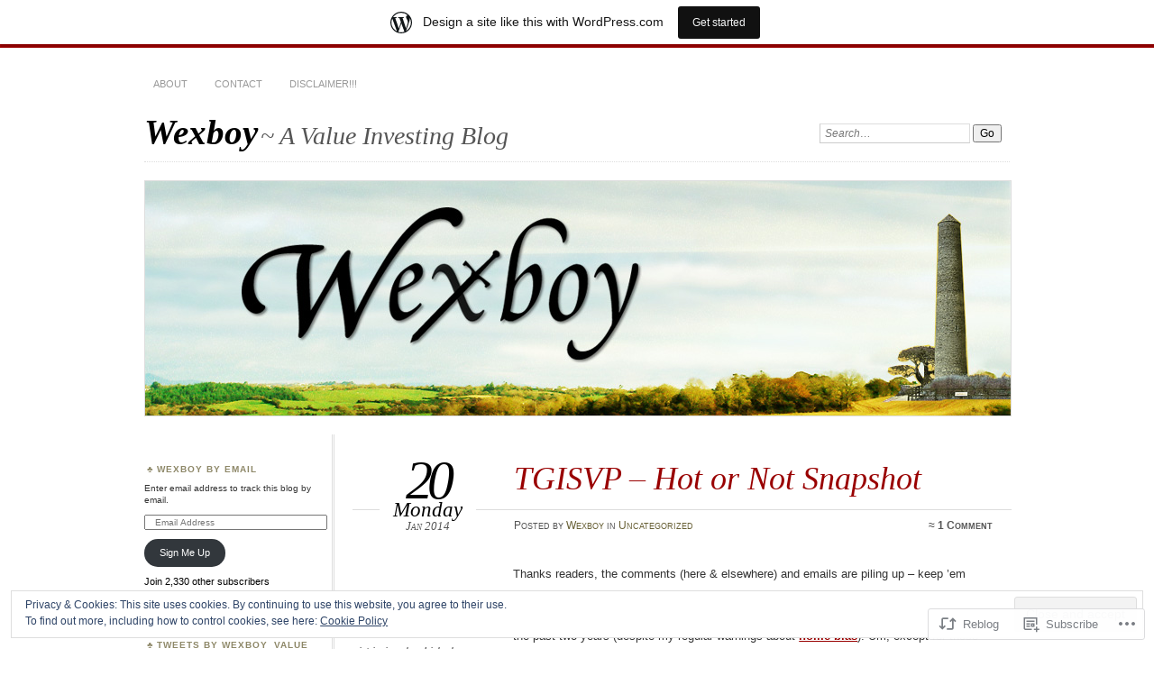

--- FILE ---
content_type: text/html; charset=UTF-8
request_url: https://wexboy.wordpress.com/2014/01/20/tgisvp-hot-or-not-snapshot/
body_size: 28080
content:
<!DOCTYPE html>
<!--[if IE 7]>
<html id="ie7" lang="en">
<![endif]-->
<!--[if IE 8]>
<html id="ie8" lang="en">
<![endif]-->
<!--[if !(IE 7) & !(IE 8)]><!-->
<html lang="en">
<!--<![endif]-->
<head>
<meta charset="UTF-8" />
<meta name="viewport" content="width=device-width" />
<title>TGISVP &#8211; Hot or Not Snapshot | Wexboy</title>
<link rel="profile" href="http://gmpg.org/xfn/11" />
<link rel="pingback" href="https://wexboy.wordpress.com/xmlrpc.php" />
<!--[if lt IE 9]>
<script src="https://s0.wp.com/wp-content/themes/pub/chateau/js/html5.js?m=1315596887i" type="text/javascript"></script>
<![endif]-->
<meta name='robots' content='max-image-preview:large' />
<link rel='dns-prefetch' href='//s0.wp.com' />
<link rel='dns-prefetch' href='//af.pubmine.com' />
<link rel="alternate" type="application/rss+xml" title="Wexboy &raquo; Feed" href="https://wexboy.wordpress.com/feed/" />
<link rel="alternate" type="application/rss+xml" title="Wexboy &raquo; Comments Feed" href="https://wexboy.wordpress.com/comments/feed/" />
<link rel="alternate" type="application/rss+xml" title="Wexboy &raquo; TGISVP &#8211; Hot or Not&nbsp;Snapshot Comments Feed" href="https://wexboy.wordpress.com/2014/01/20/tgisvp-hot-or-not-snapshot/feed/" />
	<script type="text/javascript">
		/* <![CDATA[ */
		function addLoadEvent(func) {
			var oldonload = window.onload;
			if (typeof window.onload != 'function') {
				window.onload = func;
			} else {
				window.onload = function () {
					oldonload();
					func();
				}
			}
		}
		/* ]]> */
	</script>
	<link crossorigin='anonymous' rel='stylesheet' id='all-css-0-1' href='/_static/??-eJx9jNsKAjEMBX/IGhel4oP4Ld1tKN2mF5qU4t+7K6J4wcdJzgz0oqacBJNAbKpQcz4xdG8dCgO25ZuDR0Wmg2AsZAQZWK6E24l5A78DM0oxU3gwcEsQs220uBXXhlUls3zQvyL5gK/unb7mI2X3FKKpAcUnp0ZTYZm+X1b5Es/DUQ/6sDvp/XwDuKdkPw==&cssminify=yes' type='text/css' media='all' />
<style id='wp-emoji-styles-inline-css'>

	img.wp-smiley, img.emoji {
		display: inline !important;
		border: none !important;
		box-shadow: none !important;
		height: 1em !important;
		width: 1em !important;
		margin: 0 0.07em !important;
		vertical-align: -0.1em !important;
		background: none !important;
		padding: 0 !important;
	}
/*# sourceURL=wp-emoji-styles-inline-css */
</style>
<link crossorigin='anonymous' rel='stylesheet' id='all-css-2-1' href='/wp-content/plugins/gutenberg-core/v22.2.0/build/styles/block-library/style.css?m=1764855221i&cssminify=yes' type='text/css' media='all' />
<style id='wp-block-library-inline-css'>
.has-text-align-justify {
	text-align:justify;
}
.has-text-align-justify{text-align:justify;}

/*# sourceURL=wp-block-library-inline-css */
</style><style id='wp-block-embed-inline-css'>
.wp-block-embed.alignleft,.wp-block-embed.alignright,.wp-block[data-align=left]>[data-type="core/embed"],.wp-block[data-align=right]>[data-type="core/embed"]{max-width:360px;width:100%}.wp-block-embed.alignleft .wp-block-embed__wrapper,.wp-block-embed.alignright .wp-block-embed__wrapper,.wp-block[data-align=left]>[data-type="core/embed"] .wp-block-embed__wrapper,.wp-block[data-align=right]>[data-type="core/embed"] .wp-block-embed__wrapper{min-width:280px}.wp-block-cover .wp-block-embed{min-height:240px;min-width:320px}.wp-block-group.is-layout-flex .wp-block-embed{flex:1 1 0%;min-width:0}.wp-block-embed{overflow-wrap:break-word}.wp-block-embed :where(figcaption){margin-bottom:1em;margin-top:.5em}.wp-block-embed iframe{max-width:100%}.wp-block-embed__wrapper{position:relative}.wp-embed-responsive .wp-has-aspect-ratio .wp-block-embed__wrapper:before{content:"";display:block;padding-top:50%}.wp-embed-responsive .wp-has-aspect-ratio iframe{bottom:0;height:100%;left:0;position:absolute;right:0;top:0;width:100%}.wp-embed-responsive .wp-embed-aspect-21-9 .wp-block-embed__wrapper:before{padding-top:42.85%}.wp-embed-responsive .wp-embed-aspect-18-9 .wp-block-embed__wrapper:before{padding-top:50%}.wp-embed-responsive .wp-embed-aspect-16-9 .wp-block-embed__wrapper:before{padding-top:56.25%}.wp-embed-responsive .wp-embed-aspect-4-3 .wp-block-embed__wrapper:before{padding-top:75%}.wp-embed-responsive .wp-embed-aspect-1-1 .wp-block-embed__wrapper:before{padding-top:100%}.wp-embed-responsive .wp-embed-aspect-9-16 .wp-block-embed__wrapper:before{padding-top:177.77%}.wp-embed-responsive .wp-embed-aspect-1-2 .wp-block-embed__wrapper:before{padding-top:200%}
/*# sourceURL=/wp-content/plugins/gutenberg-core/v22.2.0/build/styles/block-library/embed/style.css */
</style>
<style id='wp-block-paragraph-inline-css'>
.is-small-text{font-size:.875em}.is-regular-text{font-size:1em}.is-large-text{font-size:2.25em}.is-larger-text{font-size:3em}.has-drop-cap:not(:focus):first-letter{float:left;font-size:8.4em;font-style:normal;font-weight:100;line-height:.68;margin:.05em .1em 0 0;text-transform:uppercase}body.rtl .has-drop-cap:not(:focus):first-letter{float:none;margin-left:.1em}p.has-drop-cap.has-background{overflow:hidden}:root :where(p.has-background){padding:1.25em 2.375em}:where(p.has-text-color:not(.has-link-color)) a{color:inherit}p.has-text-align-left[style*="writing-mode:vertical-lr"],p.has-text-align-right[style*="writing-mode:vertical-rl"]{rotate:180deg}
/*# sourceURL=/wp-content/plugins/gutenberg-core/v22.2.0/build/styles/block-library/paragraph/style.css */
</style>
<style id='global-styles-inline-css'>
:root{--wp--preset--aspect-ratio--square: 1;--wp--preset--aspect-ratio--4-3: 4/3;--wp--preset--aspect-ratio--3-4: 3/4;--wp--preset--aspect-ratio--3-2: 3/2;--wp--preset--aspect-ratio--2-3: 2/3;--wp--preset--aspect-ratio--16-9: 16/9;--wp--preset--aspect-ratio--9-16: 9/16;--wp--preset--color--black: #000000;--wp--preset--color--cyan-bluish-gray: #abb8c3;--wp--preset--color--white: #ffffff;--wp--preset--color--pale-pink: #f78da7;--wp--preset--color--vivid-red: #cf2e2e;--wp--preset--color--luminous-vivid-orange: #ff6900;--wp--preset--color--luminous-vivid-amber: #fcb900;--wp--preset--color--light-green-cyan: #7bdcb5;--wp--preset--color--vivid-green-cyan: #00d084;--wp--preset--color--pale-cyan-blue: #8ed1fc;--wp--preset--color--vivid-cyan-blue: #0693e3;--wp--preset--color--vivid-purple: #9b51e0;--wp--preset--gradient--vivid-cyan-blue-to-vivid-purple: linear-gradient(135deg,rgb(6,147,227) 0%,rgb(155,81,224) 100%);--wp--preset--gradient--light-green-cyan-to-vivid-green-cyan: linear-gradient(135deg,rgb(122,220,180) 0%,rgb(0,208,130) 100%);--wp--preset--gradient--luminous-vivid-amber-to-luminous-vivid-orange: linear-gradient(135deg,rgb(252,185,0) 0%,rgb(255,105,0) 100%);--wp--preset--gradient--luminous-vivid-orange-to-vivid-red: linear-gradient(135deg,rgb(255,105,0) 0%,rgb(207,46,46) 100%);--wp--preset--gradient--very-light-gray-to-cyan-bluish-gray: linear-gradient(135deg,rgb(238,238,238) 0%,rgb(169,184,195) 100%);--wp--preset--gradient--cool-to-warm-spectrum: linear-gradient(135deg,rgb(74,234,220) 0%,rgb(151,120,209) 20%,rgb(207,42,186) 40%,rgb(238,44,130) 60%,rgb(251,105,98) 80%,rgb(254,248,76) 100%);--wp--preset--gradient--blush-light-purple: linear-gradient(135deg,rgb(255,206,236) 0%,rgb(152,150,240) 100%);--wp--preset--gradient--blush-bordeaux: linear-gradient(135deg,rgb(254,205,165) 0%,rgb(254,45,45) 50%,rgb(107,0,62) 100%);--wp--preset--gradient--luminous-dusk: linear-gradient(135deg,rgb(255,203,112) 0%,rgb(199,81,192) 50%,rgb(65,88,208) 100%);--wp--preset--gradient--pale-ocean: linear-gradient(135deg,rgb(255,245,203) 0%,rgb(182,227,212) 50%,rgb(51,167,181) 100%);--wp--preset--gradient--electric-grass: linear-gradient(135deg,rgb(202,248,128) 0%,rgb(113,206,126) 100%);--wp--preset--gradient--midnight: linear-gradient(135deg,rgb(2,3,129) 0%,rgb(40,116,252) 100%);--wp--preset--font-size--small: 13px;--wp--preset--font-size--medium: 20px;--wp--preset--font-size--large: 36px;--wp--preset--font-size--x-large: 42px;--wp--preset--font-family--albert-sans: 'Albert Sans', sans-serif;--wp--preset--font-family--alegreya: Alegreya, serif;--wp--preset--font-family--arvo: Arvo, serif;--wp--preset--font-family--bodoni-moda: 'Bodoni Moda', serif;--wp--preset--font-family--bricolage-grotesque: 'Bricolage Grotesque', sans-serif;--wp--preset--font-family--cabin: Cabin, sans-serif;--wp--preset--font-family--chivo: Chivo, sans-serif;--wp--preset--font-family--commissioner: Commissioner, sans-serif;--wp--preset--font-family--cormorant: Cormorant, serif;--wp--preset--font-family--courier-prime: 'Courier Prime', monospace;--wp--preset--font-family--crimson-pro: 'Crimson Pro', serif;--wp--preset--font-family--dm-mono: 'DM Mono', monospace;--wp--preset--font-family--dm-sans: 'DM Sans', sans-serif;--wp--preset--font-family--dm-serif-display: 'DM Serif Display', serif;--wp--preset--font-family--domine: Domine, serif;--wp--preset--font-family--eb-garamond: 'EB Garamond', serif;--wp--preset--font-family--epilogue: Epilogue, sans-serif;--wp--preset--font-family--fahkwang: Fahkwang, sans-serif;--wp--preset--font-family--figtree: Figtree, sans-serif;--wp--preset--font-family--fira-sans: 'Fira Sans', sans-serif;--wp--preset--font-family--fjalla-one: 'Fjalla One', sans-serif;--wp--preset--font-family--fraunces: Fraunces, serif;--wp--preset--font-family--gabarito: Gabarito, system-ui;--wp--preset--font-family--ibm-plex-mono: 'IBM Plex Mono', monospace;--wp--preset--font-family--ibm-plex-sans: 'IBM Plex Sans', sans-serif;--wp--preset--font-family--ibarra-real-nova: 'Ibarra Real Nova', serif;--wp--preset--font-family--instrument-serif: 'Instrument Serif', serif;--wp--preset--font-family--inter: Inter, sans-serif;--wp--preset--font-family--josefin-sans: 'Josefin Sans', sans-serif;--wp--preset--font-family--jost: Jost, sans-serif;--wp--preset--font-family--libre-baskerville: 'Libre Baskerville', serif;--wp--preset--font-family--libre-franklin: 'Libre Franklin', sans-serif;--wp--preset--font-family--literata: Literata, serif;--wp--preset--font-family--lora: Lora, serif;--wp--preset--font-family--merriweather: Merriweather, serif;--wp--preset--font-family--montserrat: Montserrat, sans-serif;--wp--preset--font-family--newsreader: Newsreader, serif;--wp--preset--font-family--noto-sans-mono: 'Noto Sans Mono', sans-serif;--wp--preset--font-family--nunito: Nunito, sans-serif;--wp--preset--font-family--open-sans: 'Open Sans', sans-serif;--wp--preset--font-family--overpass: Overpass, sans-serif;--wp--preset--font-family--pt-serif: 'PT Serif', serif;--wp--preset--font-family--petrona: Petrona, serif;--wp--preset--font-family--piazzolla: Piazzolla, serif;--wp--preset--font-family--playfair-display: 'Playfair Display', serif;--wp--preset--font-family--plus-jakarta-sans: 'Plus Jakarta Sans', sans-serif;--wp--preset--font-family--poppins: Poppins, sans-serif;--wp--preset--font-family--raleway: Raleway, sans-serif;--wp--preset--font-family--roboto: Roboto, sans-serif;--wp--preset--font-family--roboto-slab: 'Roboto Slab', serif;--wp--preset--font-family--rubik: Rubik, sans-serif;--wp--preset--font-family--rufina: Rufina, serif;--wp--preset--font-family--sora: Sora, sans-serif;--wp--preset--font-family--source-sans-3: 'Source Sans 3', sans-serif;--wp--preset--font-family--source-serif-4: 'Source Serif 4', serif;--wp--preset--font-family--space-mono: 'Space Mono', monospace;--wp--preset--font-family--syne: Syne, sans-serif;--wp--preset--font-family--texturina: Texturina, serif;--wp--preset--font-family--urbanist: Urbanist, sans-serif;--wp--preset--font-family--work-sans: 'Work Sans', sans-serif;--wp--preset--spacing--20: 0.44rem;--wp--preset--spacing--30: 0.67rem;--wp--preset--spacing--40: 1rem;--wp--preset--spacing--50: 1.5rem;--wp--preset--spacing--60: 2.25rem;--wp--preset--spacing--70: 3.38rem;--wp--preset--spacing--80: 5.06rem;--wp--preset--shadow--natural: 6px 6px 9px rgba(0, 0, 0, 0.2);--wp--preset--shadow--deep: 12px 12px 50px rgba(0, 0, 0, 0.4);--wp--preset--shadow--sharp: 6px 6px 0px rgba(0, 0, 0, 0.2);--wp--preset--shadow--outlined: 6px 6px 0px -3px rgb(255, 255, 255), 6px 6px rgb(0, 0, 0);--wp--preset--shadow--crisp: 6px 6px 0px rgb(0, 0, 0);}:where(.is-layout-flex){gap: 0.5em;}:where(.is-layout-grid){gap: 0.5em;}body .is-layout-flex{display: flex;}.is-layout-flex{flex-wrap: wrap;align-items: center;}.is-layout-flex > :is(*, div){margin: 0;}body .is-layout-grid{display: grid;}.is-layout-grid > :is(*, div){margin: 0;}:where(.wp-block-columns.is-layout-flex){gap: 2em;}:where(.wp-block-columns.is-layout-grid){gap: 2em;}:where(.wp-block-post-template.is-layout-flex){gap: 1.25em;}:where(.wp-block-post-template.is-layout-grid){gap: 1.25em;}.has-black-color{color: var(--wp--preset--color--black) !important;}.has-cyan-bluish-gray-color{color: var(--wp--preset--color--cyan-bluish-gray) !important;}.has-white-color{color: var(--wp--preset--color--white) !important;}.has-pale-pink-color{color: var(--wp--preset--color--pale-pink) !important;}.has-vivid-red-color{color: var(--wp--preset--color--vivid-red) !important;}.has-luminous-vivid-orange-color{color: var(--wp--preset--color--luminous-vivid-orange) !important;}.has-luminous-vivid-amber-color{color: var(--wp--preset--color--luminous-vivid-amber) !important;}.has-light-green-cyan-color{color: var(--wp--preset--color--light-green-cyan) !important;}.has-vivid-green-cyan-color{color: var(--wp--preset--color--vivid-green-cyan) !important;}.has-pale-cyan-blue-color{color: var(--wp--preset--color--pale-cyan-blue) !important;}.has-vivid-cyan-blue-color{color: var(--wp--preset--color--vivid-cyan-blue) !important;}.has-vivid-purple-color{color: var(--wp--preset--color--vivid-purple) !important;}.has-black-background-color{background-color: var(--wp--preset--color--black) !important;}.has-cyan-bluish-gray-background-color{background-color: var(--wp--preset--color--cyan-bluish-gray) !important;}.has-white-background-color{background-color: var(--wp--preset--color--white) !important;}.has-pale-pink-background-color{background-color: var(--wp--preset--color--pale-pink) !important;}.has-vivid-red-background-color{background-color: var(--wp--preset--color--vivid-red) !important;}.has-luminous-vivid-orange-background-color{background-color: var(--wp--preset--color--luminous-vivid-orange) !important;}.has-luminous-vivid-amber-background-color{background-color: var(--wp--preset--color--luminous-vivid-amber) !important;}.has-light-green-cyan-background-color{background-color: var(--wp--preset--color--light-green-cyan) !important;}.has-vivid-green-cyan-background-color{background-color: var(--wp--preset--color--vivid-green-cyan) !important;}.has-pale-cyan-blue-background-color{background-color: var(--wp--preset--color--pale-cyan-blue) !important;}.has-vivid-cyan-blue-background-color{background-color: var(--wp--preset--color--vivid-cyan-blue) !important;}.has-vivid-purple-background-color{background-color: var(--wp--preset--color--vivid-purple) !important;}.has-black-border-color{border-color: var(--wp--preset--color--black) !important;}.has-cyan-bluish-gray-border-color{border-color: var(--wp--preset--color--cyan-bluish-gray) !important;}.has-white-border-color{border-color: var(--wp--preset--color--white) !important;}.has-pale-pink-border-color{border-color: var(--wp--preset--color--pale-pink) !important;}.has-vivid-red-border-color{border-color: var(--wp--preset--color--vivid-red) !important;}.has-luminous-vivid-orange-border-color{border-color: var(--wp--preset--color--luminous-vivid-orange) !important;}.has-luminous-vivid-amber-border-color{border-color: var(--wp--preset--color--luminous-vivid-amber) !important;}.has-light-green-cyan-border-color{border-color: var(--wp--preset--color--light-green-cyan) !important;}.has-vivid-green-cyan-border-color{border-color: var(--wp--preset--color--vivid-green-cyan) !important;}.has-pale-cyan-blue-border-color{border-color: var(--wp--preset--color--pale-cyan-blue) !important;}.has-vivid-cyan-blue-border-color{border-color: var(--wp--preset--color--vivid-cyan-blue) !important;}.has-vivid-purple-border-color{border-color: var(--wp--preset--color--vivid-purple) !important;}.has-vivid-cyan-blue-to-vivid-purple-gradient-background{background: var(--wp--preset--gradient--vivid-cyan-blue-to-vivid-purple) !important;}.has-light-green-cyan-to-vivid-green-cyan-gradient-background{background: var(--wp--preset--gradient--light-green-cyan-to-vivid-green-cyan) !important;}.has-luminous-vivid-amber-to-luminous-vivid-orange-gradient-background{background: var(--wp--preset--gradient--luminous-vivid-amber-to-luminous-vivid-orange) !important;}.has-luminous-vivid-orange-to-vivid-red-gradient-background{background: var(--wp--preset--gradient--luminous-vivid-orange-to-vivid-red) !important;}.has-very-light-gray-to-cyan-bluish-gray-gradient-background{background: var(--wp--preset--gradient--very-light-gray-to-cyan-bluish-gray) !important;}.has-cool-to-warm-spectrum-gradient-background{background: var(--wp--preset--gradient--cool-to-warm-spectrum) !important;}.has-blush-light-purple-gradient-background{background: var(--wp--preset--gradient--blush-light-purple) !important;}.has-blush-bordeaux-gradient-background{background: var(--wp--preset--gradient--blush-bordeaux) !important;}.has-luminous-dusk-gradient-background{background: var(--wp--preset--gradient--luminous-dusk) !important;}.has-pale-ocean-gradient-background{background: var(--wp--preset--gradient--pale-ocean) !important;}.has-electric-grass-gradient-background{background: var(--wp--preset--gradient--electric-grass) !important;}.has-midnight-gradient-background{background: var(--wp--preset--gradient--midnight) !important;}.has-small-font-size{font-size: var(--wp--preset--font-size--small) !important;}.has-medium-font-size{font-size: var(--wp--preset--font-size--medium) !important;}.has-large-font-size{font-size: var(--wp--preset--font-size--large) !important;}.has-x-large-font-size{font-size: var(--wp--preset--font-size--x-large) !important;}.has-albert-sans-font-family{font-family: var(--wp--preset--font-family--albert-sans) !important;}.has-alegreya-font-family{font-family: var(--wp--preset--font-family--alegreya) !important;}.has-arvo-font-family{font-family: var(--wp--preset--font-family--arvo) !important;}.has-bodoni-moda-font-family{font-family: var(--wp--preset--font-family--bodoni-moda) !important;}.has-bricolage-grotesque-font-family{font-family: var(--wp--preset--font-family--bricolage-grotesque) !important;}.has-cabin-font-family{font-family: var(--wp--preset--font-family--cabin) !important;}.has-chivo-font-family{font-family: var(--wp--preset--font-family--chivo) !important;}.has-commissioner-font-family{font-family: var(--wp--preset--font-family--commissioner) !important;}.has-cormorant-font-family{font-family: var(--wp--preset--font-family--cormorant) !important;}.has-courier-prime-font-family{font-family: var(--wp--preset--font-family--courier-prime) !important;}.has-crimson-pro-font-family{font-family: var(--wp--preset--font-family--crimson-pro) !important;}.has-dm-mono-font-family{font-family: var(--wp--preset--font-family--dm-mono) !important;}.has-dm-sans-font-family{font-family: var(--wp--preset--font-family--dm-sans) !important;}.has-dm-serif-display-font-family{font-family: var(--wp--preset--font-family--dm-serif-display) !important;}.has-domine-font-family{font-family: var(--wp--preset--font-family--domine) !important;}.has-eb-garamond-font-family{font-family: var(--wp--preset--font-family--eb-garamond) !important;}.has-epilogue-font-family{font-family: var(--wp--preset--font-family--epilogue) !important;}.has-fahkwang-font-family{font-family: var(--wp--preset--font-family--fahkwang) !important;}.has-figtree-font-family{font-family: var(--wp--preset--font-family--figtree) !important;}.has-fira-sans-font-family{font-family: var(--wp--preset--font-family--fira-sans) !important;}.has-fjalla-one-font-family{font-family: var(--wp--preset--font-family--fjalla-one) !important;}.has-fraunces-font-family{font-family: var(--wp--preset--font-family--fraunces) !important;}.has-gabarito-font-family{font-family: var(--wp--preset--font-family--gabarito) !important;}.has-ibm-plex-mono-font-family{font-family: var(--wp--preset--font-family--ibm-plex-mono) !important;}.has-ibm-plex-sans-font-family{font-family: var(--wp--preset--font-family--ibm-plex-sans) !important;}.has-ibarra-real-nova-font-family{font-family: var(--wp--preset--font-family--ibarra-real-nova) !important;}.has-instrument-serif-font-family{font-family: var(--wp--preset--font-family--instrument-serif) !important;}.has-inter-font-family{font-family: var(--wp--preset--font-family--inter) !important;}.has-josefin-sans-font-family{font-family: var(--wp--preset--font-family--josefin-sans) !important;}.has-jost-font-family{font-family: var(--wp--preset--font-family--jost) !important;}.has-libre-baskerville-font-family{font-family: var(--wp--preset--font-family--libre-baskerville) !important;}.has-libre-franklin-font-family{font-family: var(--wp--preset--font-family--libre-franklin) !important;}.has-literata-font-family{font-family: var(--wp--preset--font-family--literata) !important;}.has-lora-font-family{font-family: var(--wp--preset--font-family--lora) !important;}.has-merriweather-font-family{font-family: var(--wp--preset--font-family--merriweather) !important;}.has-montserrat-font-family{font-family: var(--wp--preset--font-family--montserrat) !important;}.has-newsreader-font-family{font-family: var(--wp--preset--font-family--newsreader) !important;}.has-noto-sans-mono-font-family{font-family: var(--wp--preset--font-family--noto-sans-mono) !important;}.has-nunito-font-family{font-family: var(--wp--preset--font-family--nunito) !important;}.has-open-sans-font-family{font-family: var(--wp--preset--font-family--open-sans) !important;}.has-overpass-font-family{font-family: var(--wp--preset--font-family--overpass) !important;}.has-pt-serif-font-family{font-family: var(--wp--preset--font-family--pt-serif) !important;}.has-petrona-font-family{font-family: var(--wp--preset--font-family--petrona) !important;}.has-piazzolla-font-family{font-family: var(--wp--preset--font-family--piazzolla) !important;}.has-playfair-display-font-family{font-family: var(--wp--preset--font-family--playfair-display) !important;}.has-plus-jakarta-sans-font-family{font-family: var(--wp--preset--font-family--plus-jakarta-sans) !important;}.has-poppins-font-family{font-family: var(--wp--preset--font-family--poppins) !important;}.has-raleway-font-family{font-family: var(--wp--preset--font-family--raleway) !important;}.has-roboto-font-family{font-family: var(--wp--preset--font-family--roboto) !important;}.has-roboto-slab-font-family{font-family: var(--wp--preset--font-family--roboto-slab) !important;}.has-rubik-font-family{font-family: var(--wp--preset--font-family--rubik) !important;}.has-rufina-font-family{font-family: var(--wp--preset--font-family--rufina) !important;}.has-sora-font-family{font-family: var(--wp--preset--font-family--sora) !important;}.has-source-sans-3-font-family{font-family: var(--wp--preset--font-family--source-sans-3) !important;}.has-source-serif-4-font-family{font-family: var(--wp--preset--font-family--source-serif-4) !important;}.has-space-mono-font-family{font-family: var(--wp--preset--font-family--space-mono) !important;}.has-syne-font-family{font-family: var(--wp--preset--font-family--syne) !important;}.has-texturina-font-family{font-family: var(--wp--preset--font-family--texturina) !important;}.has-urbanist-font-family{font-family: var(--wp--preset--font-family--urbanist) !important;}.has-work-sans-font-family{font-family: var(--wp--preset--font-family--work-sans) !important;}
/*# sourceURL=global-styles-inline-css */
</style>

<style id='classic-theme-styles-inline-css'>
/*! This file is auto-generated */
.wp-block-button__link{color:#fff;background-color:#32373c;border-radius:9999px;box-shadow:none;text-decoration:none;padding:calc(.667em + 2px) calc(1.333em + 2px);font-size:1.125em}.wp-block-file__button{background:#32373c;color:#fff;text-decoration:none}
/*# sourceURL=/wp-includes/css/classic-themes.min.css */
</style>
<link crossorigin='anonymous' rel='stylesheet' id='all-css-4-1' href='/_static/??-eJyNj90KwjAMhV/IGOZk4oX4LF0Xu0r/aFKmb2/dEBFleBNODufjJDgl0DEIBUFfILlibGDUMVP1fVKCNeFpsIoc+RrbauYN/sYmOxiSivNLg9BtHUm1Bvo+ZWKGOr0tHmSsXfzFLTam0qMelZAqyHJ39E/QBr2EYa5cuylT76Kp0syfvNc1yFAEF7USG8PHAhenbH6iZ39qDvumO7btrrs+AMjAjfs=&cssminify=yes' type='text/css' media='all' />
<link crossorigin='anonymous' rel='stylesheet' id='print-css-5-1' href='/wp-content/mu-plugins/global-print/global-print.css?m=1465851035i&cssminify=yes' type='text/css' media='print' />
<style id='jetpack-global-styles-frontend-style-inline-css'>
:root { --font-headings: unset; --font-base: unset; --font-headings-default: -apple-system,BlinkMacSystemFont,"Segoe UI",Roboto,Oxygen-Sans,Ubuntu,Cantarell,"Helvetica Neue",sans-serif; --font-base-default: -apple-system,BlinkMacSystemFont,"Segoe UI",Roboto,Oxygen-Sans,Ubuntu,Cantarell,"Helvetica Neue",sans-serif;}
/*# sourceURL=jetpack-global-styles-frontend-style-inline-css */
</style>
<link crossorigin='anonymous' rel='stylesheet' id='all-css-8-1' href='/_static/??-eJyNjcsKAjEMRX/IGtQZBxfip0hMS9sxTYppGfx7H7gRN+7ugcs5sFRHKi1Ig9Jd5R6zGMyhVaTrh8G6QFHfORhYwlvw6P39PbPENZmt4G/ROQuBKWVkxxrVvuBH1lIoz2waILJekF+HUzlupnG3nQ77YZwfuRJIaQ==&cssminify=yes' type='text/css' media='all' />
<script type="text/javascript" id="jetpack_related-posts-js-extra">
/* <![CDATA[ */
var related_posts_js_options = {"post_heading":"h4"};
//# sourceURL=jetpack_related-posts-js-extra
/* ]]> */
</script>
<script type="text/javascript" id="wpcom-actionbar-placeholder-js-extra">
/* <![CDATA[ */
var actionbardata = {"siteID":"29281454","postID":"7591","siteURL":"https://wexboy.wordpress.com","xhrURL":"https://wexboy.wordpress.com/wp-admin/admin-ajax.php","nonce":"6dfe660a43","isLoggedIn":"","statusMessage":"","subsEmailDefault":"instantly","proxyScriptUrl":"https://s0.wp.com/wp-content/js/wpcom-proxy-request.js?m=1513050504i&amp;ver=20211021","shortlink":"https://wp.me/p1YRrw-1Yr","i18n":{"followedText":"New posts from this site will now appear in your \u003Ca href=\"https://wordpress.com/reader\"\u003EReader\u003C/a\u003E","foldBar":"Collapse this bar","unfoldBar":"Expand this bar","shortLinkCopied":"Shortlink copied to clipboard."}};
//# sourceURL=wpcom-actionbar-placeholder-js-extra
/* ]]> */
</script>
<script type="text/javascript" id="jetpack-mu-wpcom-settings-js-before">
/* <![CDATA[ */
var JETPACK_MU_WPCOM_SETTINGS = {"assetsUrl":"https://s0.wp.com/wp-content/mu-plugins/jetpack-mu-wpcom-plugin/sun/jetpack_vendor/automattic/jetpack-mu-wpcom/src/build/"};
//# sourceURL=jetpack-mu-wpcom-settings-js-before
/* ]]> */
</script>
<script crossorigin='anonymous' type='text/javascript'  src='/_static/??-eJxdjd0KAiEQhV+o2clg2b2JHiVcFdF0HBxt6+3bhYjq6vBx/nBlMIWao4a5A6fuAwlG11ib25tROuE1kMGlh2SxuqSbs8BFmvzSkAMNUQ74tRu3TGrAtTye/96Siv+8rqVabQVM0iJO9qLJjPfTLkCFwFuu28Qln9U0jkelpnmOL35BR9g='></script>
<script type="text/javascript" id="rlt-proxy-js-after">
/* <![CDATA[ */
	rltInitialize( {"token":null,"iframeOrigins":["https:\/\/widgets.wp.com"]} );
//# sourceURL=rlt-proxy-js-after
/* ]]> */
</script>
<link rel="EditURI" type="application/rsd+xml" title="RSD" href="https://wexboy.wordpress.com/xmlrpc.php?rsd" />
<meta name="generator" content="WordPress.com" />
<link rel="canonical" href="https://wexboy.wordpress.com/2014/01/20/tgisvp-hot-or-not-snapshot/" />
<link rel='shortlink' href='https://wp.me/p1YRrw-1Yr' />
<link rel="alternate" type="application/json+oembed" href="https://public-api.wordpress.com/oembed/?format=json&amp;url=https%3A%2F%2Fwexboy.wordpress.com%2F2014%2F01%2F20%2Ftgisvp-hot-or-not-snapshot%2F&amp;for=wpcom-auto-discovery" /><link rel="alternate" type="application/xml+oembed" href="https://public-api.wordpress.com/oembed/?format=xml&amp;url=https%3A%2F%2Fwexboy.wordpress.com%2F2014%2F01%2F20%2Ftgisvp-hot-or-not-snapshot%2F&amp;for=wpcom-auto-discovery" />
<!-- Jetpack Open Graph Tags -->
<meta property="og:type" content="article" />
<meta property="og:title" content="TGISVP &#8211; Hot or Not Snapshot" />
<meta property="og:url" content="https://wexboy.wordpress.com/2014/01/20/tgisvp-hot-or-not-snapshot/" />
<meta property="og:description" content="Thanks readers, the comments (here &amp; elsewhere) and emails are piling up &#8211; keep &#8217;em coming. Certainly seems like people would like to see another year of The Great Irish Share Valua…" />
<meta property="article:published_time" content="2014-01-20T04:44:44+00:00" />
<meta property="article:modified_time" content="2014-01-20T04:44:44+00:00" />
<meta property="og:site_name" content="Wexboy" />
<meta property="og:image" content="https://wexboy.wordpress.com/wp-content/uploads/2014/01/tgisvp-hot-jan-2014.png" />
<meta property="og:image:width" content="529" />
<meta property="og:image:height" content="265" />
<meta property="og:image:alt" content="TGISVP Hot Jan-2014" />
<meta property="og:locale" content="en_US" />
<meta property="fb:app_id" content="249643311490" />
<meta property="article:publisher" content="https://www.facebook.com/WordPresscom" />
<meta name="twitter:text:title" content="TGISVP &#8211; Hot or Not&nbsp;Snapshot" />
<meta name="twitter:image" content="https://wexboy.wordpress.com/wp-content/uploads/2014/01/tgisvp-hot-jan-2014.png?w=640" />
<meta name="twitter:image:alt" content="TGISVP Hot Jan-2014" />
<meta name="twitter:card" content="summary_large_image" />

<!-- End Jetpack Open Graph Tags -->
<link rel="shortcut icon" type="image/x-icon" href="https://secure.gravatar.com/blavatar/c13250f37f6145ee2db793e0c8f32ceb1305a5bccf8066181af399db79cdd8a4?s=32" sizes="16x16" />
<link rel="icon" type="image/x-icon" href="https://secure.gravatar.com/blavatar/c13250f37f6145ee2db793e0c8f32ceb1305a5bccf8066181af399db79cdd8a4?s=32" sizes="16x16" />
<link rel="apple-touch-icon" href="https://secure.gravatar.com/blavatar/c13250f37f6145ee2db793e0c8f32ceb1305a5bccf8066181af399db79cdd8a4?s=114" />
<link rel='openid.server' href='https://wexboy.wordpress.com/?openidserver=1' />
<link rel='openid.delegate' href='https://wexboy.wordpress.com/' />
<link rel="search" type="application/opensearchdescription+xml" href="https://wexboy.wordpress.com/osd.xml" title="Wexboy" />
<link rel="search" type="application/opensearchdescription+xml" href="https://s1.wp.com/opensearch.xml" title="WordPress.com" />
		<style type="text/css">
			.recentcomments a {
				display: inline !important;
				padding: 0 !important;
				margin: 0 !important;
			}

			table.recentcommentsavatartop img.avatar, table.recentcommentsavatarend img.avatar {
				border: 0px;
				margin: 0;
			}

			table.recentcommentsavatartop a, table.recentcommentsavatarend a {
				border: 0px !important;
				background-color: transparent !important;
			}

			td.recentcommentsavatarend, td.recentcommentsavatartop {
				padding: 0px 0px 1px 0px;
				margin: 0px;
			}

			td.recentcommentstextend {
				border: none !important;
				padding: 0px 0px 2px 10px;
			}

			.rtl td.recentcommentstextend {
				padding: 0px 10px 2px 0px;
			}

			td.recentcommentstexttop {
				border: none;
				padding: 0px 0px 0px 10px;
			}

			.rtl td.recentcommentstexttop {
				padding: 0px 10px 0px 0px;
			}
		</style>
		<meta name="description" content="Thanks readers, the comments (here &amp; elsewhere) and emails are piling up - keep &#039;em coming. Certainly seems like people would like to see another year of The Great Irish Share Valuation Project! It&#039;s tempting - the Irish market&#039;s definitely been good to me in the past two years (despite my regular warnings about home&hellip;" />
<script type="text/javascript">
/* <![CDATA[ */
var wa_client = {}; wa_client.cmd = []; wa_client.config = { 'blog_id': 29281454, 'blog_language': 'en', 'is_wordads': false, 'hosting_type': 0, 'afp_account_id': null, 'afp_host_id': 5038568878849053, 'theme': 'pub/chateau', '_': { 'title': 'Advertisement', 'privacy_settings': 'Privacy Settings' }, 'formats': [ 'inline', 'belowpost', 'bottom_sticky', 'sidebar_sticky_right', 'sidebar', 'gutenberg_rectangle', 'gutenberg_leaderboard', 'gutenberg_mobile_leaderboard', 'gutenberg_skyscraper' ] };
/* ]]> */
</script>
		<script type="text/javascript">

			window.doNotSellCallback = function() {

				var linkElements = [
					'a[href="https://wordpress.com/?ref=footer_blog"]',
					'a[href="https://wordpress.com/?ref=footer_website"]',
					'a[href="https://wordpress.com/?ref=vertical_footer"]',
					'a[href^="https://wordpress.com/?ref=footer_segment_"]',
				].join(',');

				var dnsLink = document.createElement( 'a' );
				dnsLink.href = 'https://wordpress.com/advertising-program-optout/';
				dnsLink.classList.add( 'do-not-sell-link' );
				dnsLink.rel = 'nofollow';
				dnsLink.style.marginLeft = '0.5em';
				dnsLink.textContent = 'Do Not Sell or Share My Personal Information';

				var creditLinks = document.querySelectorAll( linkElements );

				if ( 0 === creditLinks.length ) {
					return false;
				}

				Array.prototype.forEach.call( creditLinks, function( el ) {
					el.insertAdjacentElement( 'afterend', dnsLink );
				});

				return true;
			};

		</script>
		<script type="text/javascript">
	window.google_analytics_uacct = "UA-52447-2";
</script>

<script type="text/javascript">
	var _gaq = _gaq || [];
	_gaq.push(['_setAccount', 'UA-52447-2']);
	_gaq.push(['_gat._anonymizeIp']);
	_gaq.push(['_setDomainName', 'wordpress.com']);
	_gaq.push(['_initData']);
	_gaq.push(['_trackPageview']);

	(function() {
		var ga = document.createElement('script'); ga.type = 'text/javascript'; ga.async = true;
		ga.src = ('https:' == document.location.protocol ? 'https://ssl' : 'http://www') + '.google-analytics.com/ga.js';
		(document.getElementsByTagName('head')[0] || document.getElementsByTagName('body')[0]).appendChild(ga);
	})();
</script>
<link crossorigin='anonymous' rel='stylesheet' id='all-css-0-3' href='/_static/??-eJyVjssKwkAMRX/INowP1IX4KdKmg6SdScJkQn+/FR/gTpfncjhcmLVB4Rq5QvZGk9+JDcZYtcPpxWDOcCNG6JPgZGAzaSwtmm3g50CWwVM0wK6IW0wf5z382XseckrDir1hIa0kq/tFbSZ+hK/5Eo6H3fkU9mE7Lr2lXSA=&cssminify=yes' type='text/css' media='all' />
</head>

<body class="wp-singular post-template-default single single-post postid-7591 single-format-standard wp-theme-pubchateau customizer-styles-applied two-column sidebar-content jetpack-reblog-enabled has-marketing-bar has-marketing-bar-theme-chateau">
<div id="page" class="hfeed">
		<div id="page-inner">
		<header id="branding" role="banner">
			<nav id="menu" role="navigation">
				<ul class="menu clear-fix">
<li class="page_item page-item-2"><a href="https://wexboy.wordpress.com/about/">ABOUT</a></li>
<li class="page_item page-item-54"><a href="https://wexboy.wordpress.com/contact/">CONTACT</a></li>
<li class="page_item page-item-50"><a href="https://wexboy.wordpress.com/disclaimer/">DISCLAIMER!!!</a></li>
</ul>
			</nav><!-- end #menu -->

			<div id="main-title">
				<hgroup>
					<h1 id="site-title"><a href="https://wexboy.wordpress.com/" title="Wexboy" rel="home">Wexboy</a></h1>
												<h2 id="site-description">~ A Value Investing Blog</h2>
									</hgroup>
			</div><!-- end #main-title -->

							<div id="search">
					
<form method="get" action="https://wexboy.wordpress.com//" >
	<div>
		<label for="s" class="assistive-text">Search:</label>
		<input type="text" value="Search&hellip;" name="s" id="s" onfocus="this.value=''" />
		<input type="submit" name="search" value="Go" />
	</div>
</form>
				</div><!-- end #search -->
			
			<div id="main-image">
							<a href="https://wexboy.wordpress.com/">
													<img src="https://wexboy.wordpress.com/wp-content/uploads/2011/11/banner.jpg" width="960" height="260" alt="Wexboy" title="Wexboy" />
									</a>
						</div><!-- end #main-image -->
		</header><!-- #branding -->
		<div id="main" class="clear-fix">

	<div id="primary">
		<div id="content" class="clear-fix">

		
			<article id="post-7591" class="post-7591 post type-post status-publish format-standard hentry category-uncategorized tag-intrinsic-value tag-irish-shares tag-irish-stock-exchange tag-irish-value-investing tag-tgisvp tag-the-great-irish-share-valuation-project">
	<header class="post-title">
				<h1>TGISVP &#8211; Hot or Not&nbsp;Snapshot</h1>			<a href="https://wexboy.wordpress.com/2014/01/20/tgisvp-hot-or-not-snapshot/" class="post-permalink">		<p class="post-date">
			<strong>20</strong>
			<em>Monday</em>
			<span>Jan 2014</span>
		</p>
	</a>
	<div class="post-info clear-fix">
		<p>
			Posted <span class="by-author"> by <span class="author vcard"><a class="url fn n" href="https://wexboy.wordpress.com/author/wexboy/" title="View all posts by Wexboy" rel="author">Wexboy</a></span></span> in <a href="https://wexboy.wordpress.com/category/uncategorized/" rel="category tag">Uncategorized</a>		</p>
		<p class="post-com-count">
			<strong>&asymp; <a href="https://wexboy.wordpress.com/2014/01/20/tgisvp-hot-or-not-snapshot/#comments">1 Comment</a></strong>
		</p>
	</div><!-- end .post-info -->
	</header><!-- end .post-title -->

	<div class="post-content clear-fix">
			<div class="post-extras">
				<p><strong>Tags</strong></p><p><a href="https://wexboy.wordpress.com/tag/intrinsic-value/" rel="tag">intrinsic value</a>, <a href="https://wexboy.wordpress.com/tag/irish-shares/" rel="tag">Irish shares</a>, <a href="https://wexboy.wordpress.com/tag/irish-stock-exchange/" rel="tag">Irish Stock Exchange</a>, <a href="https://wexboy.wordpress.com/tag/irish-value-investing/" rel="tag">Irish value investing</a>, <a href="https://wexboy.wordpress.com/tag/tgisvp/" rel="tag">TGISVP</a>, <a href="https://wexboy.wordpress.com/tag/the-great-irish-share-valuation-project/" rel="tag">The Great Irish Share Valuation Project</a></p>	</div><!-- end .post-extras -->

		<div class="post-entry">
			<p>Thanks readers, the comments (here &amp; elsewhere) and emails are piling up &#8211; keep &#8217;em coming. Certainly seems like people would like to see another year of <a href="https://wexboy.wordpress.com/2014/01/16/tgisvp-2013-portfolio-performance/" target="_blank"><strong>The Great Irish Share Valuation Project!</strong></a> It&#8217;s tempting &#8211; the Irish market&#8217;s definitely been good to me in the past two years (despite my regular warnings about <a href="http://en.wikipedia.org/wiki/Equity_home_bias_puzzle" target="_blank"><strong>home bias</strong></a>). Um, except for those poor little junior resource stocks, of course! Fortunately, I&#8217;ve studiously ignored them as potential portfolio picks &#8211; well, except for my dog food stock, <a href="http://uk.finance.yahoo.com/echarts?s=PTR.L#symbol=ptr.l;range=20100927,20140113;compare=;indicator=volume;charttype=area;crosshair=on;ohlcvalues=0;logscale=off;source=undefined;" target="_blank"><strong>Petroneft Resources (PTR:LN)</strong></a>. Jesus, after the <strong><em>walloping</em></strong> most of these stocks have received over the past couple of years (despite <strong>QE!</strong>), could they now be&#8230;<strong>ulp,</strong> <strong><em>cheap?!</em></strong></p>
<p>Now now, let&#8217;s not get too excited there! That wasn&#8217;t a teaser question &#8211; I don&#8217;t actually know the bloody answer, at this point. Well, maybe I do&#8230;sad to say with some of those companies, but the notion they&#8217;ll ever prove a good investment is about as likely as <a href="https://wexboy.wordpress.com/2012/09/14/the-new-vegas-us-oil-gas-usop/" target="_blank"><strong>US Oil &amp; Gas (USOP:G4)</strong></a> ever producing a commercial drop of <strong><del>Perrier</del> oil</strong>. But maybe there&#8217;s now a diamond or two to be found in the rough &#8211; imagine I find &#8217;em &amp; write &#8217;em up, jeez think of all the new readers I&#8217;d attract. Golly, I&#8217;d be the bloody one-eyed king in the land of the <strong><em>muppets!</em></strong> Aaah, but then I&#8217;d probably have to give up the sarcasm&#8230;I mean, if muppets can&#8217;t smell bullshit, they surely won&#8217;t detect wit.</p>
<p>And if I do go ahead with <strong>TGISVP</strong>, it will definitely be a project for February onwards &#8211; I expect to be kept busy for the next couple of weeks (hopefully leading to an interesting post, or two). On the other hand, with two years of posts under my belt now, I&#8217;d hope to progress a little faster analyzing the current universe of Irish stocks. Actually, I note my analyses were more <strong><em>quantitative</em></strong> last year (vs. 2012) &#8211; I suspect that trend would become even more pronounced with a TGISVP 2014. Which makes sense:  I certainly don&#8217;t consider myself a <strong><em>quantitative</em> </strong>value investor, but if the numbers don&#8217;t stack up there&#8217;s little chance of me going <strong><em>gaga</em></strong> over a company &#8211; no matter how good its business model, or its upside potential.</p>
<p>Anyway, it was never my intention to produce a <strong>buy/sell</strong> guide to Irish stocks. In the end, I&#8217;m happy if readers: i) are motivated to research a few interesting stocks for themselves (or to bail out of a total <strong><em>no-hoper </em></strong>stock, or two), and ii) learn something useful from the variety of valuation perspectives &amp; techniques I employ.</p>
<p><span id="more-7591"></span>I mention the latter, as I&#8217;ve been delighted at the number of readers who&#8217;ve highlighted their specific appreciation of the <strong>valuation</strong> component of TGISVP. That would actually encourage me to focus more on the <strong><em>nuts &amp; bolts</em></strong> of each stock valuation. Of course, the figures &amp; formulas have always been there (in my attached TGISVP files), but putting them front &amp; centre in every post would now make sense. In fact, that ties nicely with my overall intent &#8211; to encourage readers to research a stock&#8217;s history, management &amp; business themselves, but to also have my valuation to hand as a <strong>straw man</strong>. Which they can choose to endorse, or choose to knock it down &#8211; but that demands they revise or replace it with their own (very specific) valuation.</p>
<p><strong>So, <em>what do you think?</em></strong> <span style="text-decoration:underline;"><strong>All comments &amp; suggestions greatly appreciated</strong></span><strong>.</strong></p>
<p>And while I&#8217;m at it &#8211; one way, or another &#8211; I&#8217;d like to hear about any Irish stocks I may have missed last year (reference the Excel file below). On my own to-do list, I&#8217;ve already got another <strong>3 new Irish IPOs</strong> (from <strong>Q4-2013</strong>) to look over, and I recently discovered a (possibly) cheap Irish property company (relax, anxious Irish REIT investors, it&#8217;s UK-focused!). But I&#8217;m always wondering if there&#8217;s more companies out there I simply haven&#8217;t come across before.</p>
<p><span style="text-decoration:underline;"><strong>Nominations, please?!</strong></span></p>
<p>So, let me ponder the <strong>Project</strong> just a little longer&#8230; 🙂 Meanwhile, in the absence of fresh valuations, I&#8217;ll update my last TGISVP file with the latest share prices (as of <strong>Jan-17th</strong>). You may find it useful to see a snapshot, as things stand, of the <strong>Top Potential Winners &amp; Losers</strong>. Of course, it goes without saying &#8211; but I&#8217;ll say it anyway, this little exercise obviously comes with a giant <span style="text-decoration:underline;"><em><strong>health warning</strong></em></span><em><span style="text-decoration:underline;"><strong>!</strong></span></em></p>
<p>I didn&#8217;t refresh any valuations in the second half of the year &#8211; except for adding <strong>3</strong> <strong>new Irish</strong> <strong>IPOs </strong>(<a href="https://wexboy.wordpress.com/2013/08/29/red-or-green-reit/" target="_blank"><strong>Green REIT (GRN:ID)</strong></a>, <a href="https://wexboy.wordpress.com/2013/09/11/the-great-irish-share-valuation-project-some-new-arrivals/" target="_blank"><strong>Keywords Studios (KWS:LN)</strong></a> &amp; <a href="https://wexboy.wordpress.com/2013/09/11/the-great-irish-share-valuation-project-some-new-arrivals/" target="_blank"><strong>Ardmore Shipping (ASC:US)</strong></a>), updating my <a href="https://wexboy.wordpress.com/2013/10/25/total-produce-a-fresh-perspective/" target="_blank"><strong>Total Produce (TOT:ID) valuation</strong></a>, and adjusting for the <strong>EUR 0.495</strong> special dividend paid out by <a href="https://wexboy.wordpress.com/2013/02/19/2013-the-great-irish-share-valuation-project-part-v/" target="_blank"><strong>TVC Holdings (TVCH:ID)</strong></a>. Otherwise, <span style="text-decoration:underline;"><strong><em>remember</em></strong></span> these valuations are anywhere from <span style="text-decoration:underline;"><em><strong>4-12 mths old</strong></em></span>. Now, much of the time, one would usually expect intrinsic values to change pretty slowly over the course of a year &#8211; after all, most news is really just <strong><em>noise</em></strong>, when you boil it down. [As I&#8217;ve said before, if you find the valuations (of your holdings) are jumping all &#8217;round the place at the drop of a hat&#8230;.it&#8217;s probably <strong><em>you</em></strong>, not them! That&#8217;s a <del>good</del> bad sign your judgement&#8217;s probably being swayed too easily by investor sentiment, and your own fear &amp; greed]. But please don&#8217;t assume no change here, with any of these stocks &#8211; results and news flow can occasionally (&amp; very suddenly) change intrinsic values quite <strong><em>radically</em></strong>.</p>
<p>[To illustrate, I&#8217;ll highlight two obvious examples: First, <a href="https://wexboy.wordpress.com/2013/02/04/2013-the-great-irish-share-valuation-project-part-iii/" target="_blank"><strong>Andor Technology (AND:LN)</strong></a> is now being taken over by <a href="http://www.oxford-instruments.com/?src=tn" target="_blank"><strong>Oxford Instruments (OXIG:LN)</strong></a> &#8211; at a <strong><em>hefty</em> </strong>premium to my last valuation. And second, <a href="https://wexboy.wordpress.com/2013/01/14/2013-the-great-irish-share-valuation-project-part-i/" target="_blank"><strong>Independent News &amp; Media</strong> <strong>(INM:ID)</strong></a> (listed in one of the tables below) has completed its restructuring &#8211; clearly, my <strong><em>zero</em></strong> valuation now looks like a rather silly (binary!) choice to have made. But I&#8217;m not going to scramble &amp; re-do my valuation right here on the fly&#8230; Though I have to say, the recent share price surge (to <strong>EUR 0.1799</strong>) doesn&#8217;t look right either &#8211; check out their latest <a href="http://www.investegate.co.uk/indept--news---38--media--inm-/rns/interim-management-statement/201310150700174828Q/" target="_blank"><strong>revenue trends!?</strong></a>]</p>
<p>These tables (&amp; file) are simply provided as <strong><em>interim</em></strong> food for thought &#8211; stocks to ponder, to update, and to possibly research more thoroughly. I&#8217;ll be doing the same for my own portfolio. Rest assured, if I go ahead with <strong>The Great Irish Share Valuation Project</strong> for <strong>2014</strong>, I&#8217;ll definitely be approaching all stocks &amp; valuations <span style="text-decoration:underline;"><strong><em>afresh</em></strong></span>. For some stocks, this may end up as a simple increment to their 2013 valuations, but for others it&#8217;s sure to throw up some unexpected surprises&#8230;</p>
<p>So here&#8217;s the latest <strong>TGISVP Top Dozen:</strong></p>
<p><a href="https://wexboy.wordpress.com/wp-content/uploads/2014/01/tgisvp-hot-jan-2014.png"><img data-attachment-id="7616" data-permalink="https://wexboy.wordpress.com/2014/01/20/tgisvp-hot-or-not-snapshot/tgisvp-hot-jan-2014/" data-orig-file="https://wexboy.wordpress.com/wp-content/uploads/2014/01/tgisvp-hot-jan-2014.png" data-orig-size="633,318" data-comments-opened="1" data-image-meta="{&quot;aperture&quot;:&quot;0&quot;,&quot;credit&quot;:&quot;&quot;,&quot;camera&quot;:&quot;&quot;,&quot;caption&quot;:&quot;&quot;,&quot;created_timestamp&quot;:&quot;0&quot;,&quot;copyright&quot;:&quot;&quot;,&quot;focal_length&quot;:&quot;0&quot;,&quot;iso&quot;:&quot;0&quot;,&quot;shutter_speed&quot;:&quot;0&quot;,&quot;title&quot;:&quot;&quot;}" data-image-title="TGISVP Hot Jan-2014" data-image-description="" data-image-caption="" data-medium-file="https://wexboy.wordpress.com/wp-content/uploads/2014/01/tgisvp-hot-jan-2014.png?w=300" data-large-file="https://wexboy.wordpress.com/wp-content/uploads/2014/01/tgisvp-hot-jan-2014.png?w=529" class="alignnone size-full wp-image-7616" alt="TGISVP Hot Jan-2014" src="https://wexboy.wordpress.com/wp-content/uploads/2014/01/tgisvp-hot-jan-2014.png?w=529&#038;h=265" width="529" height="265" srcset="https://wexboy.wordpress.com/wp-content/uploads/2014/01/tgisvp-hot-jan-2014.png?w=529&amp;h=266 529w, https://wexboy.wordpress.com/wp-content/uploads/2014/01/tgisvp-hot-jan-2014.png?w=150&amp;h=75 150w, https://wexboy.wordpress.com/wp-content/uploads/2014/01/tgisvp-hot-jan-2014.png?w=300&amp;h=151 300w, https://wexboy.wordpress.com/wp-content/uploads/2014/01/tgisvp-hot-jan-2014.png 633w" sizes="(max-width: 529px) 100vw, 529px" /></a></p>
<p>[<strong>NB:</strong>  I own the three <strong><em>bolded</em></strong> stocks &#8211; <strong>PTR</strong>, <strong>DCP</strong> &amp; <strong>TOT</strong>].</p>
<p>And here&#8217;s the <strong>TGISVP Bum Dozen:</strong></p>
<p><a href="https://wexboy.wordpress.com/wp-content/uploads/2014/01/tgisvp-not-jan-2014.png"><img data-attachment-id="7617" data-permalink="https://wexboy.wordpress.com/2014/01/20/tgisvp-hot-or-not-snapshot/tgisvp-not-jan-2014/" data-orig-file="https://wexboy.wordpress.com/wp-content/uploads/2014/01/tgisvp-not-jan-2014.png" data-orig-size="633,297" data-comments-opened="1" data-image-meta="{&quot;aperture&quot;:&quot;0&quot;,&quot;credit&quot;:&quot;&quot;,&quot;camera&quot;:&quot;&quot;,&quot;caption&quot;:&quot;&quot;,&quot;created_timestamp&quot;:&quot;0&quot;,&quot;copyright&quot;:&quot;&quot;,&quot;focal_length&quot;:&quot;0&quot;,&quot;iso&quot;:&quot;0&quot;,&quot;shutter_speed&quot;:&quot;0&quot;,&quot;title&quot;:&quot;&quot;}" data-image-title="TGISVP Not Jan-2014" data-image-description="" data-image-caption="" data-medium-file="https://wexboy.wordpress.com/wp-content/uploads/2014/01/tgisvp-not-jan-2014.png?w=300" data-large-file="https://wexboy.wordpress.com/wp-content/uploads/2014/01/tgisvp-not-jan-2014.png?w=529" class="alignnone size-full wp-image-7617" alt="TGISVP Not Jan-2014" src="https://wexboy.wordpress.com/wp-content/uploads/2014/01/tgisvp-not-jan-2014.png?w=529&#038;h=248" width="529" height="248" srcset="https://wexboy.wordpress.com/wp-content/uploads/2014/01/tgisvp-not-jan-2014.png?w=529&amp;h=248 529w, https://wexboy.wordpress.com/wp-content/uploads/2014/01/tgisvp-not-jan-2014.png?w=150&amp;h=70 150w, https://wexboy.wordpress.com/wp-content/uploads/2014/01/tgisvp-not-jan-2014.png?w=300&amp;h=141 300w, https://wexboy.wordpress.com/wp-content/uploads/2014/01/tgisvp-not-jan-2014.png 633w" sizes="(max-width: 529px) 100vw, 529px" /></a></p>
<p>And finally, all stocks are included in this file:</p>
<p><strong><a href="https://wexboy.wordpress.com/wp-content/uploads/2014/01/2013-tgisvp-hot-not-jan-2014.xlsx">2013 TGISVP (Hot &amp; Not Jan-2014)</a></strong></p>
<p><em><strong>Cheers!</strong></em></p>
<div id="atatags-370373-696b6a8b984e9">
		<script type="text/javascript">
			__ATA = window.__ATA || {};
			__ATA.cmd = window.__ATA.cmd || [];
			__ATA.cmd.push(function() {
				__ATA.initVideoSlot('atatags-370373-696b6a8b984e9', {
					sectionId: '370373',
					format: 'inread'
				});
			});
		</script>
	</div><span id="wordads-inline-marker" style="display: none;"></span><div id="jp-post-flair" class="sharedaddy sd-like-enabled sd-sharing-enabled"><div class="sharedaddy sd-sharing-enabled"><div class="robots-nocontent sd-block sd-social sd-social-icon-text sd-sharing"><h3 class="sd-title">Share this:</h3><div class="sd-content"><ul><li class="share-twitter"><a rel="nofollow noopener noreferrer"
				data-shared="sharing-twitter-7591"
				class="share-twitter sd-button share-icon"
				href="https://wexboy.wordpress.com/2014/01/20/tgisvp-hot-or-not-snapshot/?share=twitter"
				target="_blank"
				aria-labelledby="sharing-twitter-7591"
				>
				<span id="sharing-twitter-7591" hidden>Share on X (Opens in new window)</span>
				<span>X</span>
			</a></li><li class="share-facebook"><a rel="nofollow noopener noreferrer"
				data-shared="sharing-facebook-7591"
				class="share-facebook sd-button share-icon"
				href="https://wexboy.wordpress.com/2014/01/20/tgisvp-hot-or-not-snapshot/?share=facebook"
				target="_blank"
				aria-labelledby="sharing-facebook-7591"
				>
				<span id="sharing-facebook-7591" hidden>Share on Facebook (Opens in new window)</span>
				<span>Facebook</span>
			</a></li><li class="share-end"></li></ul></div></div></div><div class='sharedaddy sd-block sd-like jetpack-likes-widget-wrapper jetpack-likes-widget-unloaded' id='like-post-wrapper-29281454-7591-696b6a8b99384' data-src='//widgets.wp.com/likes/index.html?ver=20260117#blog_id=29281454&amp;post_id=7591&amp;origin=wexboy.wordpress.com&amp;obj_id=29281454-7591-696b6a8b99384' data-name='like-post-frame-29281454-7591-696b6a8b99384' data-title='Like or Reblog'><div class='likes-widget-placeholder post-likes-widget-placeholder' style='height: 55px;'><span class='button'><span>Like</span></span> <span class='loading'>Loading...</span></div><span class='sd-text-color'></span><a class='sd-link-color'></a></div>
<div id='jp-relatedposts' class='jp-relatedposts' >
	<h3 class="jp-relatedposts-headline"><em>Related</em></h3>
</div></div>					</div><!-- end .post-entry -->
	</div><!-- end .post-content -->

	</article><!-- #post-7591 -->

			<nav id="nav-below" class="clear-fix">
				<h1 class="assistive-text">Post navigation</h1>
				<span class="nav-previous"><a href="https://wexboy.wordpress.com/2014/01/16/tgisvp-2013-portfolio-performance/" rel="prev">&larr; Previous post</a></span>
				<span class="nav-next"><a href="https://wexboy.wordpress.com/2014/01/27/a-letter-to-the-ceo-board-of-european-islamic-investment-bank/" rel="next">Next post &rarr;</a></span>
			</nav><!-- #nav-below -->

			<div id="comments">
	
	
			<h3 id="comments-title">
			<span>1</span> thought on &ldquo;TGISVP &#8211; Hot or Not&nbsp;Snapshot&rdquo;		</h3>

		
		<ol class="commentlist">
						<li class="comment pingback">
				<div class="comment-text">
					<p>Pingback: <a href="https://wexboy.wordpress.com/2014/02/03/2014-the-great-irish-share-valuation-project-part-i/" class="url" rel="ugc">2014 – The Great Irish Share Valuation Project (Part I) | Wexboy</a></p>
					<p class="edit-comment"></p>
				</div>
			</li><!-- #comment-## -->
		</ol>

		
	
	
</div><!-- #comments -->

		
		</div><!-- end #content -->
	</div><!-- end #primary -->

	
	<div id="secondary" class="widget-area" role="complementary">
		
		<aside id="blog_subscription-2" class="sidebar-widget widget_blog_subscription jetpack_subscription_widget"><h1 class="widget-title"><label for="subscribe-field">Wexboy by Email</label></h1>

			<div class="wp-block-jetpack-subscriptions__container">
			<form
				action="https://subscribe.wordpress.com"
				method="post"
				accept-charset="utf-8"
				data-blog="29281454"
				data-post_access_level="everybody"
				id="subscribe-blog"
			>
				<p>Enter email address to track this blog by email.</p>
				<p id="subscribe-email">
					<label
						id="subscribe-field-label"
						for="subscribe-field"
						class="screen-reader-text"
					>
						Email Address:					</label>

					<input
							type="email"
							name="email"
							autocomplete="email"
							
							style="width: 95%; padding: 1px 10px"
							placeholder="Email Address"
							value=""
							id="subscribe-field"
							required
						/>				</p>

				<p id="subscribe-submit"
									>
					<input type="hidden" name="action" value="subscribe"/>
					<input type="hidden" name="blog_id" value="29281454"/>
					<input type="hidden" name="source" value="https://wexboy.wordpress.com/2014/01/20/tgisvp-hot-or-not-snapshot/"/>
					<input type="hidden" name="sub-type" value="widget"/>
					<input type="hidden" name="redirect_fragment" value="subscribe-blog"/>
					<input type="hidden" id="_wpnonce" name="_wpnonce" value="b71fd7d6fc" />					<button type="submit"
													class="wp-block-button__link"
																	>
						Sign Me Up					</button>
				</p>
			</form>
							<div class="wp-block-jetpack-subscriptions__subscount">
					Join 2,330 other subscribers				</div>
						</div>
			
</aside><aside id="block-4" class="sidebar-widget widget_block widget_text">
<p></p>
</aside><aside id="text-3" class="sidebar-widget widget_text"><h1 class="widget-title">Tweets by Wexboy_Value</h1>			<div class="textwidget"></div>
		</aside><aside id="block-2" class="sidebar-widget widget_block">
<figure class="wp-block-embed is-type-rich is-provider-twitter wp-block-embed-twitter"><div class="wp-block-embed__wrapper">
<div class="embed-twitter"><a class="twitter-timeline" data-width="529" data-height="794" data-dnt="true" href="https://twitter.com/Wexboy_Value?ref_src=twsrc%5Etfw">Tweets by Wexboy_Value</a><script async src="https://platform.twitter.com/widgets.js" charset="utf-8"></script></div>
</div></figure>
</aside><aside id="text-4" class="sidebar-widget widget_text">			<div class="textwidget"></div>
		</aside><aside id="archives-2" class="sidebar-widget widget_archive"><h1 class="widget-title">Wexboy Archives</h1>
			<ul>
					<li><a href='https://wexboy.wordpress.com/2025/02/'>February 2025</a></li>
	<li><a href='https://wexboy.wordpress.com/2024/01/'>January 2024</a></li>
	<li><a href='https://wexboy.wordpress.com/2023/01/'>January 2023</a></li>
	<li><a href='https://wexboy.wordpress.com/2022/01/'>January 2022</a></li>
	<li><a href='https://wexboy.wordpress.com/2021/11/'>November 2021</a></li>
	<li><a href='https://wexboy.wordpress.com/2021/07/'>July 2021</a></li>
	<li><a href='https://wexboy.wordpress.com/2021/01/'>January 2021</a></li>
	<li><a href='https://wexboy.wordpress.com/2020/11/'>November 2020</a></li>
	<li><a href='https://wexboy.wordpress.com/2020/07/'>July 2020</a></li>
	<li><a href='https://wexboy.wordpress.com/2020/01/'>January 2020</a></li>
	<li><a href='https://wexboy.wordpress.com/2019/12/'>December 2019</a></li>
	<li><a href='https://wexboy.wordpress.com/2019/07/'>July 2019</a></li>
	<li><a href='https://wexboy.wordpress.com/2019/01/'>January 2019</a></li>
	<li><a href='https://wexboy.wordpress.com/2018/07/'>July 2018</a></li>
	<li><a href='https://wexboy.wordpress.com/2018/05/'>May 2018</a></li>
	<li><a href='https://wexboy.wordpress.com/2018/02/'>February 2018</a></li>
	<li><a href='https://wexboy.wordpress.com/2018/01/'>January 2018</a></li>
	<li><a href='https://wexboy.wordpress.com/2017/09/'>September 2017</a></li>
	<li><a href='https://wexboy.wordpress.com/2017/08/'>August 2017</a></li>
	<li><a href='https://wexboy.wordpress.com/2017/07/'>July 2017</a></li>
	<li><a href='https://wexboy.wordpress.com/2017/05/'>May 2017</a></li>
	<li><a href='https://wexboy.wordpress.com/2017/04/'>April 2017</a></li>
	<li><a href='https://wexboy.wordpress.com/2017/03/'>March 2017</a></li>
	<li><a href='https://wexboy.wordpress.com/2017/02/'>February 2017</a></li>
	<li><a href='https://wexboy.wordpress.com/2017/01/'>January 2017</a></li>
	<li><a href='https://wexboy.wordpress.com/2016/12/'>December 2016</a></li>
	<li><a href='https://wexboy.wordpress.com/2016/11/'>November 2016</a></li>
	<li><a href='https://wexboy.wordpress.com/2016/10/'>October 2016</a></li>
	<li><a href='https://wexboy.wordpress.com/2016/08/'>August 2016</a></li>
	<li><a href='https://wexboy.wordpress.com/2016/07/'>July 2016</a></li>
	<li><a href='https://wexboy.wordpress.com/2016/06/'>June 2016</a></li>
	<li><a href='https://wexboy.wordpress.com/2016/05/'>May 2016</a></li>
	<li><a href='https://wexboy.wordpress.com/2016/04/'>April 2016</a></li>
	<li><a href='https://wexboy.wordpress.com/2016/03/'>March 2016</a></li>
	<li><a href='https://wexboy.wordpress.com/2016/02/'>February 2016</a></li>
	<li><a href='https://wexboy.wordpress.com/2016/01/'>January 2016</a></li>
	<li><a href='https://wexboy.wordpress.com/2015/12/'>December 2015</a></li>
	<li><a href='https://wexboy.wordpress.com/2015/11/'>November 2015</a></li>
	<li><a href='https://wexboy.wordpress.com/2015/10/'>October 2015</a></li>
	<li><a href='https://wexboy.wordpress.com/2015/09/'>September 2015</a></li>
	<li><a href='https://wexboy.wordpress.com/2015/08/'>August 2015</a></li>
	<li><a href='https://wexboy.wordpress.com/2015/07/'>July 2015</a></li>
	<li><a href='https://wexboy.wordpress.com/2015/06/'>June 2015</a></li>
	<li><a href='https://wexboy.wordpress.com/2015/05/'>May 2015</a></li>
	<li><a href='https://wexboy.wordpress.com/2015/04/'>April 2015</a></li>
	<li><a href='https://wexboy.wordpress.com/2015/03/'>March 2015</a></li>
	<li><a href='https://wexboy.wordpress.com/2015/02/'>February 2015</a></li>
	<li><a href='https://wexboy.wordpress.com/2015/01/'>January 2015</a></li>
	<li><a href='https://wexboy.wordpress.com/2014/12/'>December 2014</a></li>
	<li><a href='https://wexboy.wordpress.com/2014/11/'>November 2014</a></li>
	<li><a href='https://wexboy.wordpress.com/2014/10/'>October 2014</a></li>
	<li><a href='https://wexboy.wordpress.com/2014/09/'>September 2014</a></li>
	<li><a href='https://wexboy.wordpress.com/2014/08/'>August 2014</a></li>
	<li><a href='https://wexboy.wordpress.com/2014/07/'>July 2014</a></li>
	<li><a href='https://wexboy.wordpress.com/2014/06/'>June 2014</a></li>
	<li><a href='https://wexboy.wordpress.com/2014/05/'>May 2014</a></li>
	<li><a href='https://wexboy.wordpress.com/2014/04/'>April 2014</a></li>
	<li><a href='https://wexboy.wordpress.com/2014/03/'>March 2014</a></li>
	<li><a href='https://wexboy.wordpress.com/2014/02/'>February 2014</a></li>
	<li><a href='https://wexboy.wordpress.com/2014/01/'>January 2014</a></li>
	<li><a href='https://wexboy.wordpress.com/2013/12/'>December 2013</a></li>
	<li><a href='https://wexboy.wordpress.com/2013/11/'>November 2013</a></li>
	<li><a href='https://wexboy.wordpress.com/2013/10/'>October 2013</a></li>
	<li><a href='https://wexboy.wordpress.com/2013/09/'>September 2013</a></li>
	<li><a href='https://wexboy.wordpress.com/2013/08/'>August 2013</a></li>
	<li><a href='https://wexboy.wordpress.com/2013/07/'>July 2013</a></li>
	<li><a href='https://wexboy.wordpress.com/2013/06/'>June 2013</a></li>
	<li><a href='https://wexboy.wordpress.com/2013/05/'>May 2013</a></li>
	<li><a href='https://wexboy.wordpress.com/2013/04/'>April 2013</a></li>
	<li><a href='https://wexboy.wordpress.com/2013/03/'>March 2013</a></li>
	<li><a href='https://wexboy.wordpress.com/2013/02/'>February 2013</a></li>
	<li><a href='https://wexboy.wordpress.com/2013/01/'>January 2013</a></li>
	<li><a href='https://wexboy.wordpress.com/2012/12/'>December 2012</a></li>
	<li><a href='https://wexboy.wordpress.com/2012/11/'>November 2012</a></li>
	<li><a href='https://wexboy.wordpress.com/2012/10/'>October 2012</a></li>
	<li><a href='https://wexboy.wordpress.com/2012/09/'>September 2012</a></li>
	<li><a href='https://wexboy.wordpress.com/2012/08/'>August 2012</a></li>
	<li><a href='https://wexboy.wordpress.com/2012/07/'>July 2012</a></li>
	<li><a href='https://wexboy.wordpress.com/2012/06/'>June 2012</a></li>
	<li><a href='https://wexboy.wordpress.com/2012/05/'>May 2012</a></li>
	<li><a href='https://wexboy.wordpress.com/2012/04/'>April 2012</a></li>
	<li><a href='https://wexboy.wordpress.com/2012/03/'>March 2012</a></li>
	<li><a href='https://wexboy.wordpress.com/2012/02/'>February 2012</a></li>
	<li><a href='https://wexboy.wordpress.com/2012/01/'>January 2012</a></li>
	<li><a href='https://wexboy.wordpress.com/2011/12/'>December 2011</a></li>
	<li><a href='https://wexboy.wordpress.com/2011/11/'>November 2011</a></li>
			</ul>

			</aside><aside id="categories-2" class="sidebar-widget widget_categories"><h1 class="widget-title">Wexboy Categories</h1>
			<ul>
					<li class="cat-item cat-item-1"><a href="https://wexboy.wordpress.com/category/uncategorized/">Uncategorized</a>
</li>
			</ul>

			</aside><aside id="linkcat-1356" class="sidebar-widget widget_links"><h1 class="widget-title">Blogroll</h1>
	<ul class='xoxo blogroll'>
<li><a href="http://www.aboveaverageodds.com/" rel="contact noopener" target="_blank">Above Average Odds Investing</a></li>
<li><a href="http://alphavulture.com/" rel="acquaintance noopener" target="_blank">Alpha Vulture</a></li>
<li><a href="http://canteatvalueinvesting.blogspot.co.uk/" rel="contact noopener" target="_blank">CantEatValue</a></li>
<li><a href="http://cheapskateinvestor.blogspot.com/" rel="contact noopener" target="_blank">Cheapskate Investor</a></li>
<li><a href="http://csinvesting.org/" rel="contact noopener" target="_blank">csinvesting</a></li>
<li><a href="https://deepvalueinvestments.wordpress.com/" rel="contact noopener" target="_blank">Deep Value Investments</a></li>
<li><a href="http://elementvalueinvestor.blogspot.com/" rel="contact noopener" target="_blank">Element Value Investor</a></li>
<li><a href="http://expectingvalue.com/" rel="acquaintance noopener" target="_blank">Expecting Value</a></li>
<li><a href="http://intel.harriman-house.com/" rel="noopener" target="_blank">Harriman Intelligence</a></li>
<li><a href="http://www.insidermonkey.com/" rel="contact noopener" target="_blank">Insider Monkey</a></li>
<li><a href="http://blog.iii.co.uk/" rel="acquaintance noopener" target="_blank">Interactive Investor Blog</a></li>
<li><a href="http://investorsoiree.co.uk/" rel="contact noopener" target="_blank">Investor Soiree</a></li>
<li><a href="http://longtermvalue.wordpress.com/" rel="acquaintance noopener" target="_blank">Long Term Value Blog</a></li>
<li><a href="http://malletsconspiracy.wordpress.com/" rel="contact noopener" target="_blank">Mallet&#039;s Conspiracy</a></li>
<li><a href="http://mcturra2000.wordpress.com/" rel="acquaintance noopener" target="_blank">Mark Carter</a></li>
<li><a href="http://www.oddballstocks.com/" rel="acquaintance noopener" target="_blank">Oddball Stocks</a></li>
<li><a href="http://pdosullivan.wordpress.com/" rel="acquaintance noopener" target="_blank">Philip O&#039;Sullivan&#039;s Market Musings</a></li>
<li><a href="http://ragnarisapirate.blogspot.com/" rel="contact noopener" target="_blank">Ragnar is a Pirate</a></li>
<li><a href="http://reminiscencesofastockblogger.com/" rel="contact noopener" target="_blank">Reminiscences of a Stockblogger</a></li>
<li><a href="http://www.shareprophets.com/" rel="contact noopener" target="_blank">ShareProphets</a></li>
<li><a href="http://simple-value-investing.com/" rel="contact noopener" target="_blank">Simple Value Investing</a></li>
<li><a href="http://stockmarketalmanac.co.uk/" rel="contact noopener" target="_blank">The UK Stock Market Almanac</a></li>
<li><a href="http://www.tomwinnifrith.com/" rel="contact noopener" target="_blank">Tom Winnifrith</a></li>
<li><a href="http://www.ukvalueinvestor.com/" rel="acquaintance noopener" target="_blank">UK Value Investor</a></li>
<li><a href="http://valueinvestingfrance.blogspot.com/" rel="contact noopener" target="_blank">Value Investing France</a></li>
<li><a href="http://vijourney.wordpress.com/" rel="contact noopener" target="_blank">Value Investing Journey</a></li>
<li><a href="http://www.valueuncovered.com/" rel="contact noopener" target="_blank">Value Uncovered</a></li>
<li><a href="http://valueandopportunity.com/" rel="acquaintance noopener" target="_blank">valueandopportunity</a></li>
<li><a href="http://valuestockinquisition.wordpress.com/" rel="acquaintance noopener" target="_blank">valuestockinquisition</a></li>
<li><a href="http://www.valuewalk.com/" rel="contact noopener" target="_blank">ValueWalk</a></li>
<li><a href="http://www.valuhunteruk.com/" rel="contact noopener" target="_blank">Valuhunteruk</a></li>

	</ul>
</aside>
<aside id="meta-2" class="sidebar-widget widget_meta"><h1 class="widget-title">Meta</h1>
		<ul>
			<li><a class="click-register" href="https://wordpress.com/start?ref=wplogin">Create account</a></li>			<li><a href="https://wexboy.wordpress.com/wp-login.php">Log in</a></li>
			<li><a href="https://wexboy.wordpress.com/feed/">Entries feed</a></li>
			<li><a href="https://wexboy.wordpress.com/comments/feed/">Comments feed</a></li>

			<li><a href="https://wordpress.com/" title="Powered by WordPress, state-of-the-art semantic personal publishing platform.">WordPress.com</a></li>
		</ul>

		</aside><aside id="block-3" class="sidebar-widget widget_block widget_text">
<p></p>
</aside>
	</div><!-- #secondary .widget-area -->


		</div><!-- end #main -->
	</div><!-- end #page-inner -->

	<footer id="colophon" role="contentinfo">
		<div id="footer">
			<div id="footer-inner">
				<div id="footer-inner-inner">
					

				</div><!-- end #footer-inner-inner -->
			</div><!-- end #footer-inner -->
		</div>
		<div id="copyright">
			<div id="copyright-inner">
					<div id="copyright-inner-inner">
					<p>
						<a href="https://wordpress.com/?ref=footer_blog" rel="nofollow">Blog at WordPress.com.</a>
							</p>
				</div><!-- end #copyright-inner-inner -->
			</div><!-- end #copyright-inner -->
		</div><!-- end #copyright -->
	</footer><!-- end #footer -->

	<!--  -->
<script type="speculationrules">
{"prefetch":[{"source":"document","where":{"and":[{"href_matches":"/*"},{"not":{"href_matches":["/wp-*.php","/wp-admin/*","/files/*","/wp-content/*","/wp-content/plugins/*","/wp-content/themes/pub/chateau/*","/*\\?(.+)"]}},{"not":{"selector_matches":"a[rel~=\"nofollow\"]"}},{"not":{"selector_matches":".no-prefetch, .no-prefetch a"}}]},"eagerness":"conservative"}]}
</script>
<script type="text/javascript" src="//0.gravatar.com/js/hovercards/hovercards.min.js?ver=202603924dcd77a86c6f1d3698ec27fc5da92b28585ddad3ee636c0397cf312193b2a1" id="grofiles-cards-js"></script>
<script type="text/javascript" id="wpgroho-js-extra">
/* <![CDATA[ */
var WPGroHo = {"my_hash":""};
//# sourceURL=wpgroho-js-extra
/* ]]> */
</script>
<script crossorigin='anonymous' type='text/javascript'  src='/wp-content/mu-plugins/gravatar-hovercards/wpgroho.js?m=1610363240i'></script>

	<script>
		// Initialize and attach hovercards to all gravatars
		( function() {
			function init() {
				if ( typeof Gravatar === 'undefined' ) {
					return;
				}

				if ( typeof Gravatar.init !== 'function' ) {
					return;
				}

				Gravatar.profile_cb = function ( hash, id ) {
					WPGroHo.syncProfileData( hash, id );
				};

				Gravatar.my_hash = WPGroHo.my_hash;
				Gravatar.init(
					'body',
					'#wp-admin-bar-my-account',
					{
						i18n: {
							'Edit your profile →': 'Edit your profile →',
							'View profile →': 'View profile →',
							'Contact': 'Contact',
							'Send money': 'Send money',
							'Sorry, we are unable to load this Gravatar profile.': 'Sorry, we are unable to load this Gravatar profile.',
							'Gravatar not found.': 'Gravatar not found.',
							'Too Many Requests.': 'Too Many Requests.',
							'Internal Server Error.': 'Internal Server Error.',
							'Is this you?': 'Is this you?',
							'Claim your free profile.': 'Claim your free profile.',
							'Email': 'Email',
							'Home Phone': 'Home Phone',
							'Work Phone': 'Work Phone',
							'Cell Phone': 'Cell Phone',
							'Contact Form': 'Contact Form',
							'Calendar': 'Calendar',
						},
					}
				);
			}

			if ( document.readyState !== 'loading' ) {
				init();
			} else {
				document.addEventListener( 'DOMContentLoaded', init );
			}
		} )();
	</script>

		<div style="display:none">
	</div>
		<!-- CCPA [start] -->
		<script type="text/javascript">
			( function () {

				var setupPrivacy = function() {

					// Minimal Mozilla Cookie library
					// https://developer.mozilla.org/en-US/docs/Web/API/Document/cookie/Simple_document.cookie_framework
					var cookieLib = window.cookieLib = {getItem:function(e){return e&&decodeURIComponent(document.cookie.replace(new RegExp("(?:(?:^|.*;)\\s*"+encodeURIComponent(e).replace(/[\-\.\+\*]/g,"\\$&")+"\\s*\\=\\s*([^;]*).*$)|^.*$"),"$1"))||null},setItem:function(e,o,n,t,r,i){if(!e||/^(?:expires|max\-age|path|domain|secure)$/i.test(e))return!1;var c="";if(n)switch(n.constructor){case Number:c=n===1/0?"; expires=Fri, 31 Dec 9999 23:59:59 GMT":"; max-age="+n;break;case String:c="; expires="+n;break;case Date:c="; expires="+n.toUTCString()}return"rootDomain"!==r&&".rootDomain"!==r||(r=(".rootDomain"===r?".":"")+document.location.hostname.split(".").slice(-2).join(".")),document.cookie=encodeURIComponent(e)+"="+encodeURIComponent(o)+c+(r?"; domain="+r:"")+(t?"; path="+t:"")+(i?"; secure":""),!0}};

					// Implement IAB USP API.
					window.__uspapi = function( command, version, callback ) {

						// Validate callback.
						if ( typeof callback !== 'function' ) {
							return;
						}

						// Validate the given command.
						if ( command !== 'getUSPData' || version !== 1 ) {
							callback( null, false );
							return;
						}

						// Check for GPC. If set, override any stored cookie.
						if ( navigator.globalPrivacyControl ) {
							callback( { version: 1, uspString: '1YYN' }, true );
							return;
						}

						// Check for cookie.
						var consent = cookieLib.getItem( 'usprivacy' );

						// Invalid cookie.
						if ( null === consent ) {
							callback( null, false );
							return;
						}

						// Everything checks out. Fire the provided callback with the consent data.
						callback( { version: 1, uspString: consent }, true );
					};

					// Initialization.
					document.addEventListener( 'DOMContentLoaded', function() {

						// Internal functions.
						var setDefaultOptInCookie = function() {
							var value = '1YNN';
							var domain = '.wordpress.com' === location.hostname.slice( -14 ) ? '.rootDomain' : location.hostname;
							cookieLib.setItem( 'usprivacy', value, 365 * 24 * 60 * 60, '/', domain );
						};

						var setDefaultOptOutCookie = function() {
							var value = '1YYN';
							var domain = '.wordpress.com' === location.hostname.slice( -14 ) ? '.rootDomain' : location.hostname;
							cookieLib.setItem( 'usprivacy', value, 24 * 60 * 60, '/', domain );
						};

						var setDefaultNotApplicableCookie = function() {
							var value = '1---';
							var domain = '.wordpress.com' === location.hostname.slice( -14 ) ? '.rootDomain' : location.hostname;
							cookieLib.setItem( 'usprivacy', value, 24 * 60 * 60, '/', domain );
						};

						var setCcpaAppliesCookie = function( applies ) {
							var domain = '.wordpress.com' === location.hostname.slice( -14 ) ? '.rootDomain' : location.hostname;
							cookieLib.setItem( 'ccpa_applies', applies, 24 * 60 * 60, '/', domain );
						}

						var maybeCallDoNotSellCallback = function() {
							if ( 'function' === typeof window.doNotSellCallback ) {
								return window.doNotSellCallback();
							}

							return false;
						}

						// Look for usprivacy cookie first.
						var usprivacyCookie = cookieLib.getItem( 'usprivacy' );

						// Found a usprivacy cookie.
						if ( null !== usprivacyCookie ) {

							// If the cookie indicates that CCPA does not apply, then bail.
							if ( '1---' === usprivacyCookie ) {
								return;
							}

							// CCPA applies, so call our callback to add Do Not Sell link to the page.
							maybeCallDoNotSellCallback();

							// We're all done, no more processing needed.
							return;
						}

						// We don't have a usprivacy cookie, so check to see if we have a CCPA applies cookie.
						var ccpaCookie = cookieLib.getItem( 'ccpa_applies' );

						// No CCPA applies cookie found, so we'll need to geolocate if this visitor is from California.
						// This needs to happen client side because we do not have region geo data in our $SERVER headers,
						// only country data -- therefore we can't vary cache on the region.
						if ( null === ccpaCookie ) {

							var request = new XMLHttpRequest();
							request.open( 'GET', 'https://public-api.wordpress.com/geo/', true );

							request.onreadystatechange = function () {
								if ( 4 === this.readyState ) {
									if ( 200 === this.status ) {

										// Got a geo response. Parse out the region data.
										var data = JSON.parse( this.response );
										var region      = data.region ? data.region.toLowerCase() : '';
										var ccpa_applies = ['california', 'colorado', 'connecticut', 'delaware', 'indiana', 'iowa', 'montana', 'new jersey', 'oregon', 'tennessee', 'texas', 'utah', 'virginia'].indexOf( region ) > -1;
										// Set CCPA applies cookie. This keeps us from having to make a geo request too frequently.
										setCcpaAppliesCookie( ccpa_applies );

										// Check if CCPA applies to set the proper usprivacy cookie.
										if ( ccpa_applies ) {
											if ( maybeCallDoNotSellCallback() ) {
												// Do Not Sell link added, so set default opt-in.
												setDefaultOptInCookie();
											} else {
												// Failed showing Do Not Sell link as required, so default to opt-OUT just to be safe.
												setDefaultOptOutCookie();
											}
										} else {
											// CCPA does not apply.
											setDefaultNotApplicableCookie();
										}
									} else {
										// Could not geo, so let's assume for now that CCPA applies to be safe.
										setCcpaAppliesCookie( true );
										if ( maybeCallDoNotSellCallback() ) {
											// Do Not Sell link added, so set default opt-in.
											setDefaultOptInCookie();
										} else {
											// Failed showing Do Not Sell link as required, so default to opt-OUT just to be safe.
											setDefaultOptOutCookie();
										}
									}
								}
							};

							// Send the geo request.
							request.send();
						} else {
							// We found a CCPA applies cookie.
							if ( ccpaCookie === 'true' ) {
								if ( maybeCallDoNotSellCallback() ) {
									// Do Not Sell link added, so set default opt-in.
									setDefaultOptInCookie();
								} else {
									// Failed showing Do Not Sell link as required, so default to opt-OUT just to be safe.
									setDefaultOptOutCookie();
								}
							} else {
								// CCPA does not apply.
								setDefaultNotApplicableCookie();
							}
						}
					} );
				};

				// Kickoff initialization.
				if ( window.defQueue && defQueue.isLOHP && defQueue.isLOHP === 2020 ) {
					defQueue.items.push( setupPrivacy );
				} else {
					setupPrivacy();
				}

			} )();
		</script>

		<!-- CCPA [end] -->
		<div class="widget widget_eu_cookie_law_widget">
<div
	class="hide-on-button ads-active"
	data-hide-timeout="30"
	data-consent-expiration="180"
	id="eu-cookie-law"
	style="display: none"
>
	<form method="post">
		<input type="submit" value="Close and accept" class="accept" />

		Privacy &amp; Cookies: This site uses cookies. By continuing to use this website, you agree to their use. <br />
To find out more, including how to control cookies, see here:
				<a href="https://automattic.com/cookies/" rel="nofollow">
			Cookie Policy		</a>
 </form>
</div>
</div>		<div id="actionbar" dir="ltr" style="display: none;"
			class="actnbr-pub-chateau actnbr-has-follow actnbr-has-actions">
		<ul>
								<li class="actnbr-btn actnbr-hidden">
						<a class="actnbr-action actnbr-actn-reblog" href="">
							<svg class="gridicon gridicons-reblog" height="20" width="20" xmlns="http://www.w3.org/2000/svg" viewBox="0 0 24 24"><g><path d="M22.086 9.914L20 7.828V18c0 1.105-.895 2-2 2h-7v-2h7V7.828l-2.086 2.086L14.5 8.5 19 4l4.5 4.5-1.414 1.414zM6 16.172V6h7V4H6c-1.105 0-2 .895-2 2v10.172l-2.086-2.086L.5 15.5 5 20l4.5-4.5-1.414-1.414L6 16.172z"/></g></svg><span>Reblog</span>
						</a>
					</li>
									<li class="actnbr-btn actnbr-hidden">
								<a class="actnbr-action actnbr-actn-follow " href="">
			<svg class="gridicon" height="20" width="20" xmlns="http://www.w3.org/2000/svg" viewBox="0 0 20 20"><path clip-rule="evenodd" d="m4 4.5h12v6.5h1.5v-6.5-1.5h-1.5-12-1.5v1.5 10.5c0 1.1046.89543 2 2 2h7v-1.5h-7c-.27614 0-.5-.2239-.5-.5zm10.5 2h-9v1.5h9zm-5 3h-4v1.5h4zm3.5 1.5h-1v1h1zm-1-1.5h-1.5v1.5 1 1.5h1.5 1 1.5v-1.5-1-1.5h-1.5zm-2.5 2.5h-4v1.5h4zm6.5 1.25h1.5v2.25h2.25v1.5h-2.25v2.25h-1.5v-2.25h-2.25v-1.5h2.25z"  fill-rule="evenodd"></path></svg>
			<span>Subscribe</span>
		</a>
		<a class="actnbr-action actnbr-actn-following  no-display" href="">
			<svg class="gridicon" height="20" width="20" xmlns="http://www.w3.org/2000/svg" viewBox="0 0 20 20"><path fill-rule="evenodd" clip-rule="evenodd" d="M16 4.5H4V15C4 15.2761 4.22386 15.5 4.5 15.5H11.5V17H4.5C3.39543 17 2.5 16.1046 2.5 15V4.5V3H4H16H17.5V4.5V12.5H16V4.5ZM5.5 6.5H14.5V8H5.5V6.5ZM5.5 9.5H9.5V11H5.5V9.5ZM12 11H13V12H12V11ZM10.5 9.5H12H13H14.5V11V12V13.5H13H12H10.5V12V11V9.5ZM5.5 12H9.5V13.5H5.5V12Z" fill="#008A20"></path><path class="following-icon-tick" d="M13.5 16L15.5 18L19 14.5" stroke="#008A20" stroke-width="1.5"></path></svg>
			<span>Subscribed</span>
		</a>
							<div class="actnbr-popover tip tip-top-left actnbr-notice" id="follow-bubble">
							<div class="tip-arrow"></div>
							<div class="tip-inner actnbr-follow-bubble">
															<ul>
											<li class="actnbr-sitename">
			<a href="https://wexboy.wordpress.com">
				<img loading='lazy' alt='' src='https://secure.gravatar.com/blavatar/c13250f37f6145ee2db793e0c8f32ceb1305a5bccf8066181af399db79cdd8a4?s=50&#038;d=https%3A%2F%2Fs0.wp.com%2Fi%2Flogo%2Fwpcom-gray-white.png' srcset='https://secure.gravatar.com/blavatar/c13250f37f6145ee2db793e0c8f32ceb1305a5bccf8066181af399db79cdd8a4?s=50&#038;d=https%3A%2F%2Fs0.wp.com%2Fi%2Flogo%2Fwpcom-gray-white.png 1x, https://secure.gravatar.com/blavatar/c13250f37f6145ee2db793e0c8f32ceb1305a5bccf8066181af399db79cdd8a4?s=75&#038;d=https%3A%2F%2Fs0.wp.com%2Fi%2Flogo%2Fwpcom-gray-white.png 1.5x, https://secure.gravatar.com/blavatar/c13250f37f6145ee2db793e0c8f32ceb1305a5bccf8066181af399db79cdd8a4?s=100&#038;d=https%3A%2F%2Fs0.wp.com%2Fi%2Flogo%2Fwpcom-gray-white.png 2x, https://secure.gravatar.com/blavatar/c13250f37f6145ee2db793e0c8f32ceb1305a5bccf8066181af399db79cdd8a4?s=150&#038;d=https%3A%2F%2Fs0.wp.com%2Fi%2Flogo%2Fwpcom-gray-white.png 3x, https://secure.gravatar.com/blavatar/c13250f37f6145ee2db793e0c8f32ceb1305a5bccf8066181af399db79cdd8a4?s=200&#038;d=https%3A%2F%2Fs0.wp.com%2Fi%2Flogo%2Fwpcom-gray-white.png 4x' class='avatar avatar-50' height='50' width='50' />				Wexboy			</a>
		</li>
										<div class="actnbr-message no-display"></div>
									<form method="post" action="https://subscribe.wordpress.com" accept-charset="utf-8" style="display: none;">
																						<div class="actnbr-follow-count">Join 2,330 other subscribers</div>
																					<div>
										<input type="email" name="email" placeholder="Enter your email address" class="actnbr-email-field" aria-label="Enter your email address" />
										</div>
										<input type="hidden" name="action" value="subscribe" />
										<input type="hidden" name="blog_id" value="29281454" />
										<input type="hidden" name="source" value="https://wexboy.wordpress.com/2014/01/20/tgisvp-hot-or-not-snapshot/" />
										<input type="hidden" name="sub-type" value="actionbar-follow" />
										<input type="hidden" id="_wpnonce" name="_wpnonce" value="b71fd7d6fc" />										<div class="actnbr-button-wrap">
											<button type="submit" value="Sign me up">
												Sign me up											</button>
										</div>
									</form>
									<li class="actnbr-login-nudge">
										<div>
											Already have a WordPress.com account? <a href="https://wordpress.com/log-in?redirect_to=https%3A%2F%2Fwexboy.wordpress.com%2F2014%2F01%2F20%2Ftgisvp-hot-or-not-snapshot%2F&#038;signup_flow=account">Log in now.</a>										</div>
									</li>
								</ul>
															</div>
						</div>
					</li>
							<li class="actnbr-ellipsis actnbr-hidden">
				<svg class="gridicon gridicons-ellipsis" height="24" width="24" xmlns="http://www.w3.org/2000/svg" viewBox="0 0 24 24"><g><path d="M7 12c0 1.104-.896 2-2 2s-2-.896-2-2 .896-2 2-2 2 .896 2 2zm12-2c-1.104 0-2 .896-2 2s.896 2 2 2 2-.896 2-2-.896-2-2-2zm-7 0c-1.104 0-2 .896-2 2s.896 2 2 2 2-.896 2-2-.896-2-2-2z"/></g></svg>				<div class="actnbr-popover tip tip-top-left actnbr-more">
					<div class="tip-arrow"></div>
					<div class="tip-inner">
						<ul>
								<li class="actnbr-sitename">
			<a href="https://wexboy.wordpress.com">
				<img loading='lazy' alt='' src='https://secure.gravatar.com/blavatar/c13250f37f6145ee2db793e0c8f32ceb1305a5bccf8066181af399db79cdd8a4?s=50&#038;d=https%3A%2F%2Fs0.wp.com%2Fi%2Flogo%2Fwpcom-gray-white.png' srcset='https://secure.gravatar.com/blavatar/c13250f37f6145ee2db793e0c8f32ceb1305a5bccf8066181af399db79cdd8a4?s=50&#038;d=https%3A%2F%2Fs0.wp.com%2Fi%2Flogo%2Fwpcom-gray-white.png 1x, https://secure.gravatar.com/blavatar/c13250f37f6145ee2db793e0c8f32ceb1305a5bccf8066181af399db79cdd8a4?s=75&#038;d=https%3A%2F%2Fs0.wp.com%2Fi%2Flogo%2Fwpcom-gray-white.png 1.5x, https://secure.gravatar.com/blavatar/c13250f37f6145ee2db793e0c8f32ceb1305a5bccf8066181af399db79cdd8a4?s=100&#038;d=https%3A%2F%2Fs0.wp.com%2Fi%2Flogo%2Fwpcom-gray-white.png 2x, https://secure.gravatar.com/blavatar/c13250f37f6145ee2db793e0c8f32ceb1305a5bccf8066181af399db79cdd8a4?s=150&#038;d=https%3A%2F%2Fs0.wp.com%2Fi%2Flogo%2Fwpcom-gray-white.png 3x, https://secure.gravatar.com/blavatar/c13250f37f6145ee2db793e0c8f32ceb1305a5bccf8066181af399db79cdd8a4?s=200&#038;d=https%3A%2F%2Fs0.wp.com%2Fi%2Flogo%2Fwpcom-gray-white.png 4x' class='avatar avatar-50' height='50' width='50' />				Wexboy			</a>
		</li>
								<li class="actnbr-folded-follow">
										<a class="actnbr-action actnbr-actn-follow " href="">
			<svg class="gridicon" height="20" width="20" xmlns="http://www.w3.org/2000/svg" viewBox="0 0 20 20"><path clip-rule="evenodd" d="m4 4.5h12v6.5h1.5v-6.5-1.5h-1.5-12-1.5v1.5 10.5c0 1.1046.89543 2 2 2h7v-1.5h-7c-.27614 0-.5-.2239-.5-.5zm10.5 2h-9v1.5h9zm-5 3h-4v1.5h4zm3.5 1.5h-1v1h1zm-1-1.5h-1.5v1.5 1 1.5h1.5 1 1.5v-1.5-1-1.5h-1.5zm-2.5 2.5h-4v1.5h4zm6.5 1.25h1.5v2.25h2.25v1.5h-2.25v2.25h-1.5v-2.25h-2.25v-1.5h2.25z"  fill-rule="evenodd"></path></svg>
			<span>Subscribe</span>
		</a>
		<a class="actnbr-action actnbr-actn-following  no-display" href="">
			<svg class="gridicon" height="20" width="20" xmlns="http://www.w3.org/2000/svg" viewBox="0 0 20 20"><path fill-rule="evenodd" clip-rule="evenodd" d="M16 4.5H4V15C4 15.2761 4.22386 15.5 4.5 15.5H11.5V17H4.5C3.39543 17 2.5 16.1046 2.5 15V4.5V3H4H16H17.5V4.5V12.5H16V4.5ZM5.5 6.5H14.5V8H5.5V6.5ZM5.5 9.5H9.5V11H5.5V9.5ZM12 11H13V12H12V11ZM10.5 9.5H12H13H14.5V11V12V13.5H13H12H10.5V12V11V9.5ZM5.5 12H9.5V13.5H5.5V12Z" fill="#008A20"></path><path class="following-icon-tick" d="M13.5 16L15.5 18L19 14.5" stroke="#008A20" stroke-width="1.5"></path></svg>
			<span>Subscribed</span>
		</a>
								</li>
														<li class="actnbr-signup"><a href="https://wordpress.com/start/">Sign up</a></li>
							<li class="actnbr-login"><a href="https://wordpress.com/log-in?redirect_to=https%3A%2F%2Fwexboy.wordpress.com%2F2014%2F01%2F20%2Ftgisvp-hot-or-not-snapshot%2F&#038;signup_flow=account">Log in</a></li>
																<li class="actnbr-shortlink">
										<a href="https://wp.me/p1YRrw-1Yr">
											<span class="actnbr-shortlink__text">Copy shortlink</span>
											<span class="actnbr-shortlink__icon"><svg class="gridicon gridicons-checkmark" height="16" width="16" xmlns="http://www.w3.org/2000/svg" viewBox="0 0 24 24"><g><path d="M9 19.414l-6.707-6.707 1.414-1.414L9 16.586 20.293 5.293l1.414 1.414"/></g></svg></span>
										</a>
									</li>
																<li class="flb-report">
									<a href="https://wordpress.com/abuse/?report_url=https://wexboy.wordpress.com/2014/01/20/tgisvp-hot-or-not-snapshot/" target="_blank" rel="noopener noreferrer">
										Report this content									</a>
								</li>
															<li class="actnbr-reader">
									<a href="https://wordpress.com/reader/blogs/29281454/posts/7591">
										View post in Reader									</a>
								</li>
															<li class="actnbr-subs">
									<a href="https://subscribe.wordpress.com/">Manage subscriptions</a>
								</li>
																<li class="actnbr-fold"><a href="">Collapse this bar</a></li>
														</ul>
					</div>
				</div>
			</li>
		</ul>
	</div>
	
<script>
window.addEventListener( "DOMContentLoaded", function( event ) {
	var link = document.createElement( "link" );
	link.href = "/wp-content/mu-plugins/actionbar/actionbar.css?v=20250116";
	link.type = "text/css";
	link.rel = "stylesheet";
	document.head.appendChild( link );

	var script = document.createElement( "script" );
	script.src = "/wp-content/mu-plugins/actionbar/actionbar.js?v=20250204";
	document.body.appendChild( script );
} );
</script>

			<div id="jp-carousel-loading-overlay">
			<div id="jp-carousel-loading-wrapper">
				<span id="jp-carousel-library-loading">&nbsp;</span>
			</div>
		</div>
		<div class="jp-carousel-overlay" style="display: none;">

		<div class="jp-carousel-container">
			<!-- The Carousel Swiper -->
			<div
				class="jp-carousel-wrap swiper jp-carousel-swiper-container jp-carousel-transitions"
				itemscope
				itemtype="https://schema.org/ImageGallery">
				<div class="jp-carousel swiper-wrapper"></div>
				<div class="jp-swiper-button-prev swiper-button-prev">
					<svg width="25" height="24" viewBox="0 0 25 24" fill="none" xmlns="http://www.w3.org/2000/svg">
						<mask id="maskPrev" mask-type="alpha" maskUnits="userSpaceOnUse" x="8" y="6" width="9" height="12">
							<path d="M16.2072 16.59L11.6496 12L16.2072 7.41L14.8041 6L8.8335 12L14.8041 18L16.2072 16.59Z" fill="white"/>
						</mask>
						<g mask="url(#maskPrev)">
							<rect x="0.579102" width="23.8823" height="24" fill="#FFFFFF"/>
						</g>
					</svg>
				</div>
				<div class="jp-swiper-button-next swiper-button-next">
					<svg width="25" height="24" viewBox="0 0 25 24" fill="none" xmlns="http://www.w3.org/2000/svg">
						<mask id="maskNext" mask-type="alpha" maskUnits="userSpaceOnUse" x="8" y="6" width="8" height="12">
							<path d="M8.59814 16.59L13.1557 12L8.59814 7.41L10.0012 6L15.9718 12L10.0012 18L8.59814 16.59Z" fill="white"/>
						</mask>
						<g mask="url(#maskNext)">
							<rect x="0.34375" width="23.8822" height="24" fill="#FFFFFF"/>
						</g>
					</svg>
				</div>
			</div>
			<!-- The main close buton -->
			<div class="jp-carousel-close-hint">
				<svg width="25" height="24" viewBox="0 0 25 24" fill="none" xmlns="http://www.w3.org/2000/svg">
					<mask id="maskClose" mask-type="alpha" maskUnits="userSpaceOnUse" x="5" y="5" width="15" height="14">
						<path d="M19.3166 6.41L17.9135 5L12.3509 10.59L6.78834 5L5.38525 6.41L10.9478 12L5.38525 17.59L6.78834 19L12.3509 13.41L17.9135 19L19.3166 17.59L13.754 12L19.3166 6.41Z" fill="white"/>
					</mask>
					<g mask="url(#maskClose)">
						<rect x="0.409668" width="23.8823" height="24" fill="#FFFFFF"/>
					</g>
				</svg>
			</div>
			<!-- Image info, comments and meta -->
			<div class="jp-carousel-info">
				<div class="jp-carousel-info-footer">
					<div class="jp-carousel-pagination-container">
						<div class="jp-swiper-pagination swiper-pagination"></div>
						<div class="jp-carousel-pagination"></div>
					</div>
					<div class="jp-carousel-photo-title-container">
						<h2 class="jp-carousel-photo-caption"></h2>
					</div>
					<div class="jp-carousel-photo-icons-container">
						<a href="#" class="jp-carousel-icon-btn jp-carousel-icon-info" aria-label="Toggle photo metadata visibility">
							<span class="jp-carousel-icon">
								<svg width="25" height="24" viewBox="0 0 25 24" fill="none" xmlns="http://www.w3.org/2000/svg">
									<mask id="maskInfo" mask-type="alpha" maskUnits="userSpaceOnUse" x="2" y="2" width="21" height="20">
										<path fill-rule="evenodd" clip-rule="evenodd" d="M12.7537 2C7.26076 2 2.80273 6.48 2.80273 12C2.80273 17.52 7.26076 22 12.7537 22C18.2466 22 22.7046 17.52 22.7046 12C22.7046 6.48 18.2466 2 12.7537 2ZM11.7586 7V9H13.7488V7H11.7586ZM11.7586 11V17H13.7488V11H11.7586ZM4.79292 12C4.79292 16.41 8.36531 20 12.7537 20C17.142 20 20.7144 16.41 20.7144 12C20.7144 7.59 17.142 4 12.7537 4C8.36531 4 4.79292 7.59 4.79292 12Z" fill="white"/>
									</mask>
									<g mask="url(#maskInfo)">
										<rect x="0.8125" width="23.8823" height="24" fill="#FFFFFF"/>
									</g>
								</svg>
							</span>
						</a>
												<a href="#" class="jp-carousel-icon-btn jp-carousel-icon-comments" aria-label="Toggle photo comments visibility">
							<span class="jp-carousel-icon">
								<svg width="25" height="24" viewBox="0 0 25 24" fill="none" xmlns="http://www.w3.org/2000/svg">
									<mask id="maskComments" mask-type="alpha" maskUnits="userSpaceOnUse" x="2" y="2" width="21" height="20">
										<path fill-rule="evenodd" clip-rule="evenodd" d="M4.3271 2H20.2486C21.3432 2 22.2388 2.9 22.2388 4V16C22.2388 17.1 21.3432 18 20.2486 18H6.31729L2.33691 22V4C2.33691 2.9 3.2325 2 4.3271 2ZM6.31729 16H20.2486V4H4.3271V18L6.31729 16Z" fill="white"/>
									</mask>
									<g mask="url(#maskComments)">
										<rect x="0.34668" width="23.8823" height="24" fill="#FFFFFF"/>
									</g>
								</svg>

								<span class="jp-carousel-has-comments-indicator" aria-label="This image has comments."></span>
							</span>
						</a>
											</div>
				</div>
				<div class="jp-carousel-info-extra">
					<div class="jp-carousel-info-content-wrapper">
						<div class="jp-carousel-photo-title-container">
							<h2 class="jp-carousel-photo-title"></h2>
						</div>
						<div class="jp-carousel-comments-wrapper">
															<div id="jp-carousel-comments-loading">
									<span>Loading Comments...</span>
								</div>
								<div class="jp-carousel-comments"></div>
								<div id="jp-carousel-comment-form-container">
									<span id="jp-carousel-comment-form-spinner">&nbsp;</span>
									<div id="jp-carousel-comment-post-results"></div>
																														<form id="jp-carousel-comment-form">
												<label for="jp-carousel-comment-form-comment-field" class="screen-reader-text">Write a Comment...</label>
												<textarea
													name="comment"
													class="jp-carousel-comment-form-field jp-carousel-comment-form-textarea"
													id="jp-carousel-comment-form-comment-field"
													placeholder="Write a Comment..."
												></textarea>
												<div id="jp-carousel-comment-form-submit-and-info-wrapper">
													<div id="jp-carousel-comment-form-commenting-as">
																													<fieldset>
																<label for="jp-carousel-comment-form-email-field">Email (Required)</label>
																<input type="text" name="email" class="jp-carousel-comment-form-field jp-carousel-comment-form-text-field" id="jp-carousel-comment-form-email-field" />
															</fieldset>
															<fieldset>
																<label for="jp-carousel-comment-form-author-field">Name (Required)</label>
																<input type="text" name="author" class="jp-carousel-comment-form-field jp-carousel-comment-form-text-field" id="jp-carousel-comment-form-author-field" />
															</fieldset>
															<fieldset>
																<label for="jp-carousel-comment-form-url-field">Website</label>
																<input type="text" name="url" class="jp-carousel-comment-form-field jp-carousel-comment-form-text-field" id="jp-carousel-comment-form-url-field" />
															</fieldset>
																											</div>
													<input
														type="submit"
														name="submit"
														class="jp-carousel-comment-form-button"
														id="jp-carousel-comment-form-button-submit"
														value="Post Comment" />
												</div>
											</form>
																											</div>
													</div>
						<div class="jp-carousel-image-meta">
							<div class="jp-carousel-title-and-caption">
								<div class="jp-carousel-photo-info">
									<h3 class="jp-carousel-caption" itemprop="caption description"></h3>
								</div>

								<div class="jp-carousel-photo-description"></div>
							</div>
							<ul class="jp-carousel-image-exif" style="display: none;"></ul>
							<a class="jp-carousel-image-download" href="#" target="_blank" style="display: none;">
								<svg width="25" height="24" viewBox="0 0 25 24" fill="none" xmlns="http://www.w3.org/2000/svg">
									<mask id="mask0" mask-type="alpha" maskUnits="userSpaceOnUse" x="3" y="3" width="19" height="18">
										<path fill-rule="evenodd" clip-rule="evenodd" d="M5.84615 5V19H19.7775V12H21.7677V19C21.7677 20.1 20.8721 21 19.7775 21H5.84615C4.74159 21 3.85596 20.1 3.85596 19V5C3.85596 3.9 4.74159 3 5.84615 3H12.8118V5H5.84615ZM14.802 5V3H21.7677V10H19.7775V6.41L9.99569 16.24L8.59261 14.83L18.3744 5H14.802Z" fill="white"/>
									</mask>
									<g mask="url(#mask0)">
										<rect x="0.870605" width="23.8823" height="24" fill="#FFFFFF"/>
									</g>
								</svg>
								<span class="jp-carousel-download-text"></span>
							</a>
							<div class="jp-carousel-image-map" style="display: none;"></div>
						</div>
					</div>
				</div>
			</div>
		</div>

		</div>
		
	<script type="text/javascript">
		window.WPCOM_sharing_counts = {"https://wexboy.wordpress.com/2014/01/20/tgisvp-hot-or-not-snapshot/":7591};
	</script>
				
	<script type="text/javascript">
		(function () {
			var wpcom_reblog = {
				source: 'toolbar',

				toggle_reblog_box_flair: function (obj_id, post_id) {

					// Go to site selector. This will redirect to their blog if they only have one.
					const postEndpoint = `https://wordpress.com/post`;

					// Ideally we would use the permalink here, but fortunately this will be replaced with the 
					// post permalink in the editor.
					const originalURL = `${ document.location.href }?page_id=${ post_id }`; 
					
					const url =
						postEndpoint +
						'?url=' +
						encodeURIComponent( originalURL ) +
						'&is_post_share=true' +
						'&v=5';

					const redirect = function () {
						if (
							! window.open( url, '_blank' )
						) {
							location.href = url;
						}
					};

					if ( /Firefox/.test( navigator.userAgent ) ) {
						setTimeout( redirect, 0 );
					} else {
						redirect();
					}
				},
			};

			window.wpcom_reblog = wpcom_reblog;
		})();
	</script>
<script type="text/javascript" id="jetpack-carousel-js-extra">
/* <![CDATA[ */
var jetpackSwiperLibraryPath = {"url":"/wp-content/mu-plugins/jetpack-plugin/sun/_inc/blocks/swiper.js"};
var jetpackCarouselStrings = {"widths":[370,700,1000,1200,1400,2000],"is_logged_in":"","lang":"en","ajaxurl":"https://wexboy.wordpress.com/wp-admin/admin-ajax.php","nonce":"8ce8957190","display_exif":"1","display_comments":"1","single_image_gallery":"1","single_image_gallery_media_file":"","background_color":"black","comment":"Comment","post_comment":"Post Comment","write_comment":"Write a Comment...","loading_comments":"Loading Comments...","image_label":"Open image in full-screen.","download_original":"View full size \u003Cspan class=\"photo-size\"\u003E{0}\u003Cspan class=\"photo-size-times\"\u003E\u00d7\u003C/span\u003E{1}\u003C/span\u003E","no_comment_text":"Please be sure to submit some text with your comment.","no_comment_email":"Please provide an email address to comment.","no_comment_author":"Please provide your name to comment.","comment_post_error":"Sorry, but there was an error posting your comment. Please try again later.","comment_approved":"Your comment was approved.","comment_unapproved":"Your comment is in moderation.","camera":"Camera","aperture":"Aperture","shutter_speed":"Shutter Speed","focal_length":"Focal Length","copyright":"Copyright","comment_registration":"0","require_name_email":"1","login_url":"https://wexboy.wordpress.com/wp-login.php?redirect_to=https%3A%2F%2Fwexboy.wordpress.com%2F2014%2F01%2F20%2Ftgisvp-hot-or-not-snapshot%2F","blog_id":"29281454","meta_data":["camera","aperture","shutter_speed","focal_length","copyright"],"stats_query_args":"blog=29281454&v=wpcom&tz=1&user_id=0&subd=wexboy","is_public":"1"};
//# sourceURL=jetpack-carousel-js-extra
/* ]]> */
</script>
<script type="text/javascript" id="sharing-js-js-extra">
/* <![CDATA[ */
var sharing_js_options = {"lang":"en","counts":"1","is_stats_active":"1"};
//# sourceURL=sharing-js-js-extra
/* ]]> */
</script>
<script crossorigin='anonymous' type='text/javascript'  src='/_static/??-eJydkEsOwjAMRC9EsECC0gXiKMgkVprW+VAnVNyeCFFALLpg5xm/sUaGKSkdQ6aQ4cLRqsTFuiAwxdGgEaUZRUigrxZmVrftupcVfMV8+YScsZQFqNRtHBwpxgky+cSY6cdfuMNuqPS1UKEOg2EaF+CeckI9vDRICXB2QcOlODagcYxFiN/YbKy9CwtXZ0xNSUf/I/9uIx2OVP9q7s/RBfuqcfLHTbPfHNq22e37B/SzmAo='></script>
<script type="text/javascript" id="sharing-js-js-after">
/* <![CDATA[ */
var windowOpen;
			( function () {
				function matches( el, sel ) {
					return !! (
						el.matches && el.matches( sel ) ||
						el.msMatchesSelector && el.msMatchesSelector( sel )
					);
				}

				document.body.addEventListener( 'click', function ( event ) {
					if ( ! event.target ) {
						return;
					}

					var el;
					if ( matches( event.target, 'a.share-twitter' ) ) {
						el = event.target;
					} else if ( event.target.parentNode && matches( event.target.parentNode, 'a.share-twitter' ) ) {
						el = event.target.parentNode;
					}

					if ( el ) {
						event.preventDefault();

						// If there's another sharing window open, close it.
						if ( typeof windowOpen !== 'undefined' ) {
							windowOpen.close();
						}
						windowOpen = window.open( el.getAttribute( 'href' ), 'wpcomtwitter', 'menubar=1,resizable=1,width=600,height=350' );
						return false;
					}
				} );
			} )();
var windowOpen;
			( function () {
				function matches( el, sel ) {
					return !! (
						el.matches && el.matches( sel ) ||
						el.msMatchesSelector && el.msMatchesSelector( sel )
					);
				}

				document.body.addEventListener( 'click', function ( event ) {
					if ( ! event.target ) {
						return;
					}

					var el;
					if ( matches( event.target, 'a.share-facebook' ) ) {
						el = event.target;
					} else if ( event.target.parentNode && matches( event.target.parentNode, 'a.share-facebook' ) ) {
						el = event.target.parentNode;
					}

					if ( el ) {
						event.preventDefault();

						// If there's another sharing window open, close it.
						if ( typeof windowOpen !== 'undefined' ) {
							windowOpen.close();
						}
						windowOpen = window.open( el.getAttribute( 'href' ), 'wpcomfacebook', 'menubar=1,resizable=1,width=600,height=400' );
						return false;
					}
				} );
			} )();
//# sourceURL=sharing-js-js-after
/* ]]> */
</script>
<script id="wp-emoji-settings" type="application/json">
{"baseUrl":"https://s0.wp.com/wp-content/mu-plugins/wpcom-smileys/twemoji/2/72x72/","ext":".png","svgUrl":"https://s0.wp.com/wp-content/mu-plugins/wpcom-smileys/twemoji/2/svg/","svgExt":".svg","source":{"concatemoji":"/wp-includes/js/wp-emoji-release.min.js?m=1764078722i&ver=6.9-RC2-61304"}}
</script>
<script type="module">
/* <![CDATA[ */
/*! This file is auto-generated */
const a=JSON.parse(document.getElementById("wp-emoji-settings").textContent),o=(window._wpemojiSettings=a,"wpEmojiSettingsSupports"),s=["flag","emoji"];function i(e){try{var t={supportTests:e,timestamp:(new Date).valueOf()};sessionStorage.setItem(o,JSON.stringify(t))}catch(e){}}function c(e,t,n){e.clearRect(0,0,e.canvas.width,e.canvas.height),e.fillText(t,0,0);t=new Uint32Array(e.getImageData(0,0,e.canvas.width,e.canvas.height).data);e.clearRect(0,0,e.canvas.width,e.canvas.height),e.fillText(n,0,0);const a=new Uint32Array(e.getImageData(0,0,e.canvas.width,e.canvas.height).data);return t.every((e,t)=>e===a[t])}function p(e,t){e.clearRect(0,0,e.canvas.width,e.canvas.height),e.fillText(t,0,0);var n=e.getImageData(16,16,1,1);for(let e=0;e<n.data.length;e++)if(0!==n.data[e])return!1;return!0}function u(e,t,n,a){switch(t){case"flag":return n(e,"\ud83c\udff3\ufe0f\u200d\u26a7\ufe0f","\ud83c\udff3\ufe0f\u200b\u26a7\ufe0f")?!1:!n(e,"\ud83c\udde8\ud83c\uddf6","\ud83c\udde8\u200b\ud83c\uddf6")&&!n(e,"\ud83c\udff4\udb40\udc67\udb40\udc62\udb40\udc65\udb40\udc6e\udb40\udc67\udb40\udc7f","\ud83c\udff4\u200b\udb40\udc67\u200b\udb40\udc62\u200b\udb40\udc65\u200b\udb40\udc6e\u200b\udb40\udc67\u200b\udb40\udc7f");case"emoji":return!a(e,"\ud83e\u1fac8")}return!1}function f(e,t,n,a){let r;const o=(r="undefined"!=typeof WorkerGlobalScope&&self instanceof WorkerGlobalScope?new OffscreenCanvas(300,150):document.createElement("canvas")).getContext("2d",{willReadFrequently:!0}),s=(o.textBaseline="top",o.font="600 32px Arial",{});return e.forEach(e=>{s[e]=t(o,e,n,a)}),s}function r(e){var t=document.createElement("script");t.src=e,t.defer=!0,document.head.appendChild(t)}a.supports={everything:!0,everythingExceptFlag:!0},new Promise(t=>{let n=function(){try{var e=JSON.parse(sessionStorage.getItem(o));if("object"==typeof e&&"number"==typeof e.timestamp&&(new Date).valueOf()<e.timestamp+604800&&"object"==typeof e.supportTests)return e.supportTests}catch(e){}return null}();if(!n){if("undefined"!=typeof Worker&&"undefined"!=typeof OffscreenCanvas&&"undefined"!=typeof URL&&URL.createObjectURL&&"undefined"!=typeof Blob)try{var e="postMessage("+f.toString()+"("+[JSON.stringify(s),u.toString(),c.toString(),p.toString()].join(",")+"));",a=new Blob([e],{type:"text/javascript"});const r=new Worker(URL.createObjectURL(a),{name:"wpTestEmojiSupports"});return void(r.onmessage=e=>{i(n=e.data),r.terminate(),t(n)})}catch(e){}i(n=f(s,u,c,p))}t(n)}).then(e=>{for(const n in e)a.supports[n]=e[n],a.supports.everything=a.supports.everything&&a.supports[n],"flag"!==n&&(a.supports.everythingExceptFlag=a.supports.everythingExceptFlag&&a.supports[n]);var t;a.supports.everythingExceptFlag=a.supports.everythingExceptFlag&&!a.supports.flag,a.supports.everything||((t=a.source||{}).concatemoji?r(t.concatemoji):t.wpemoji&&t.twemoji&&(r(t.twemoji),r(t.wpemoji)))});
//# sourceURL=/wp-includes/js/wp-emoji-loader.min.js
/* ]]> */
</script>
	<iframe src='https://widgets.wp.com/likes/master.html?ver=20260117#ver=20260117' scrolling='no' id='likes-master' name='likes-master' style='display:none;'></iframe>
	<div id='likes-other-gravatars' role="dialog" aria-hidden="true" tabindex="-1"><div class="likes-text"><span>%d</span></div><ul class="wpl-avatars sd-like-gravatars"></ul></div>
	<script src="//stats.wp.com/w.js?68" defer></script> <script type="text/javascript">
_tkq = window._tkq || [];
_stq = window._stq || [];
_tkq.push(['storeContext', {'blog_id':'29281454','blog_tz':'1','user_lang':'en','blog_lang':'en','user_id':'0'}]);
		// Prevent sending pageview tracking from WP-Admin pages.
		_stq.push(['view', {'blog':'29281454','v':'wpcom','tz':'1','user_id':'0','post':'7591','subd':'wexboy'}]);
		_stq.push(['extra', {'crypt':'[base64]'}]);
_stq.push([ 'clickTrackerInit', '29281454', '7591' ]);
</script>
<noscript><img src="https://pixel.wp.com/b.gif?v=noscript" style="height:1px;width:1px;overflow:hidden;position:absolute;bottom:1px;" alt="" /></noscript>
<meta id="bilmur" property="bilmur:data" content="" data-provider="wordpress.com" data-service="simple" data-site-tz="Europe/Dublin" data-custom-props="{&quot;logged_in&quot;:&quot;0&quot;,&quot;wptheme&quot;:&quot;pub\/chateau&quot;,&quot;wptheme_is_block&quot;:&quot;0&quot;}"  >
		<script defer src="/wp-content/js/bilmur.min.js?i=17&amp;m=202603"></script> 	<div id="marketingbar" class="marketing-bar noskim  "><div class="marketing-bar-text">Design a site like this with WordPress.com</div><a class="marketing-bar-button" href="https://wordpress.com/start/?ref=marketing_bar">Get started</a><a class="marketing-bar-link" tabindex="-1" aria-label="Create your website at WordPress.com" href="https://wordpress.com/start/?ref=marketing_bar"></a></div>		<script type="text/javascript">
			window._tkq = window._tkq || [];

			window._tkq.push( [ 'recordEvent', 'wpcom_marketing_bar_impression', {"is_current_user_blog_owner":false} ] );

			document.querySelectorAll( '#marketingbar > a' ).forEach( link => {
				link.addEventListener( 'click', ( e ) => {
					window._tkq.push( [ 'recordEvent', 'wpcom_marketing_bar_cta_click', {"is_current_user_blog_owner":false} ] );
				} );
			});
		</script></div><!-- end #page -->
</body>
</html>
